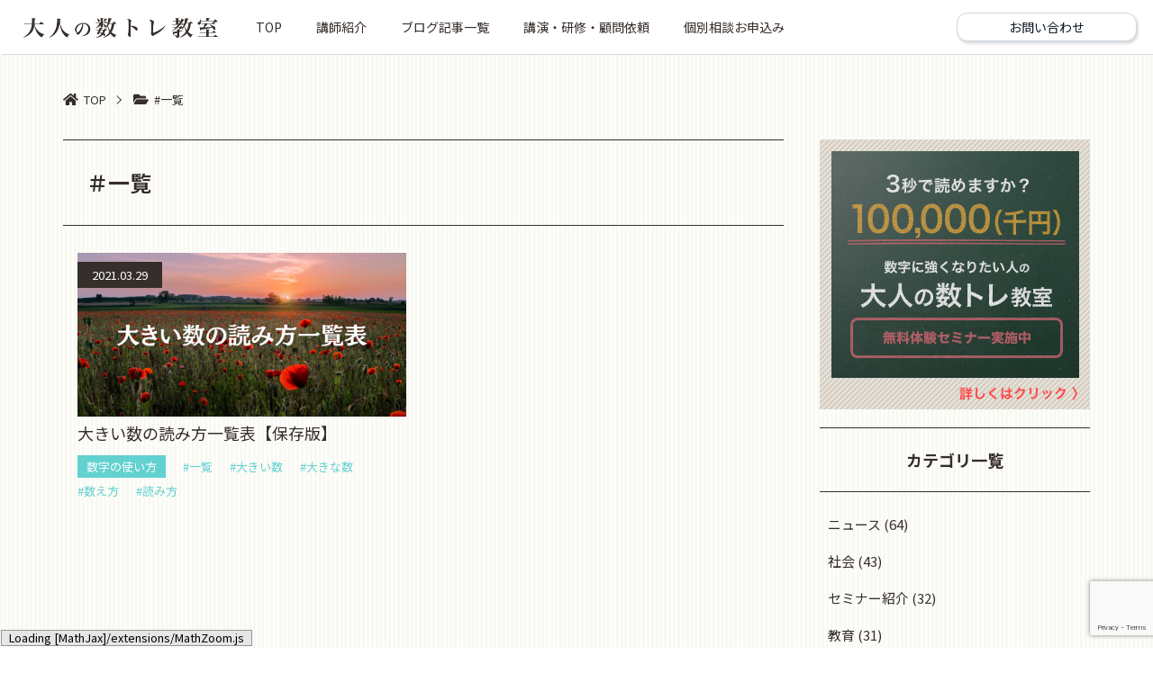

--- FILE ---
content_type: text/html; charset=UTF-8
request_url: https://numtr.jp/tag/%E4%B8%80%E8%A6%A7/
body_size: 17749
content:
<!DOCTYPE html>
<html lang="ja">

<head>
	<meta charset="UTF-8">
	<meta name="viewport" content="width=device-width, initial-scale=1.0">
	
	<!-- Google Tag Manager -->
<script>(function(w,d,s,l,i){w[l]=w[l]||[];w[l].push({'gtm.start':
new Date().getTime(),event:'gtm.js'});var f=d.getElementsByTagName(s)[0],
j=d.createElement(s),dl=l!='dataLayer'?'&l='+l:'';j.async=true;j.src=
'https://www.googletagmanager.com/gtm.js?id='+i+dl;f.parentNode.insertBefore(j,f);
})(window,document,'script','dataLayer','GTM-M9F6WRC');</script>
<!-- End Google Tag Manager -->
		<style>img:is([sizes="auto" i], [sizes^="auto," i]) { contain-intrinsic-size: 3000px 1500px }</style>
	
		<!-- All in One SEO 4.7.7.2 - aioseo.com -->
		<title>一覧 | 大人の数トレ教室</title>
	<meta name="robots" content="max-image-preview:large" />
	<link rel="canonical" href="https://numtr.jp/tag/%e4%b8%80%e8%a6%a7/" />
	<meta name="generator" content="All in One SEO (AIOSEO) 4.7.7.2" />
		<script type="application/ld+json" class="aioseo-schema">
			{"@context":"https:\/\/schema.org","@graph":[{"@type":"BreadcrumbList","@id":"https:\/\/numtr.jp\/tag\/%E4%B8%80%E8%A6%A7\/#breadcrumblist","itemListElement":[{"@type":"ListItem","@id":"https:\/\/numtr.jp\/#listItem","position":1,"name":"\u5bb6","item":"https:\/\/numtr.jp\/","nextItem":{"@type":"ListItem","@id":"https:\/\/numtr.jp\/tag\/%e4%b8%80%e8%a6%a7\/#listItem","name":"\u4e00\u89a7"}},{"@type":"ListItem","@id":"https:\/\/numtr.jp\/tag\/%e4%b8%80%e8%a6%a7\/#listItem","position":2,"name":"\u4e00\u89a7","previousItem":{"@type":"ListItem","@id":"https:\/\/numtr.jp\/#listItem","name":"\u5bb6"}}]},{"@type":"CollectionPage","@id":"https:\/\/numtr.jp\/tag\/%E4%B8%80%E8%A6%A7\/#collectionpage","url":"https:\/\/numtr.jp\/tag\/%E4%B8%80%E8%A6%A7\/","name":"\u4e00\u89a7 | \u5927\u4eba\u306e\u6570\u30c8\u30ec\u6559\u5ba4","inLanguage":"ja","isPartOf":{"@id":"https:\/\/numtr.jp\/#website"},"breadcrumb":{"@id":"https:\/\/numtr.jp\/tag\/%E4%B8%80%E8%A6%A7\/#breadcrumblist"}},{"@type":"Organization","@id":"https:\/\/numtr.jp\/#organization","name":"\u5927\u4eba\u306e\u6570\u30c8\u30ec\u6559\u5ba4","description":"Just another WordPress site","url":"https:\/\/numtr.jp\/"},{"@type":"WebSite","@id":"https:\/\/numtr.jp\/#website","url":"https:\/\/numtr.jp\/","name":"\u5927\u4eba\u306e\u6570\u30c8\u30ec\u6559\u5ba4","description":"Just another WordPress site","inLanguage":"ja","publisher":{"@id":"https:\/\/numtr.jp\/#organization"}}]}
		</script>
		<!-- All in One SEO -->

<link rel='dns-prefetch' href='//use.fontawesome.com' />
<link rel='dns-prefetch' href='//fonts.googleapis.com' />
<link rel="alternate" type="application/rss+xml" title="大人の数トレ教室 &raquo; フィード" href="https://numtr.jp/feed/" />
<link rel="alternate" type="application/rss+xml" title="大人の数トレ教室 &raquo; コメントフィード" href="https://numtr.jp/comments/feed/" />
<link rel="alternate" type="application/rss+xml" title="大人の数トレ教室 &raquo; 一覧 タグのフィード" href="https://numtr.jp/tag/%e4%b8%80%e8%a6%a7/feed/" />
<script type="text/javascript">
/* <![CDATA[ */
window._wpemojiSettings = {"baseUrl":"https:\/\/s.w.org\/images\/core\/emoji\/16.0.1\/72x72\/","ext":".png","svgUrl":"https:\/\/s.w.org\/images\/core\/emoji\/16.0.1\/svg\/","svgExt":".svg","source":{"concatemoji":"https:\/\/numtr.jp\/wp-includes\/js\/wp-emoji-release.min.js?ver=6.8.3"}};
/*! This file is auto-generated */
!function(s,n){var o,i,e;function c(e){try{var t={supportTests:e,timestamp:(new Date).valueOf()};sessionStorage.setItem(o,JSON.stringify(t))}catch(e){}}function p(e,t,n){e.clearRect(0,0,e.canvas.width,e.canvas.height),e.fillText(t,0,0);var t=new Uint32Array(e.getImageData(0,0,e.canvas.width,e.canvas.height).data),a=(e.clearRect(0,0,e.canvas.width,e.canvas.height),e.fillText(n,0,0),new Uint32Array(e.getImageData(0,0,e.canvas.width,e.canvas.height).data));return t.every(function(e,t){return e===a[t]})}function u(e,t){e.clearRect(0,0,e.canvas.width,e.canvas.height),e.fillText(t,0,0);for(var n=e.getImageData(16,16,1,1),a=0;a<n.data.length;a++)if(0!==n.data[a])return!1;return!0}function f(e,t,n,a){switch(t){case"flag":return n(e,"\ud83c\udff3\ufe0f\u200d\u26a7\ufe0f","\ud83c\udff3\ufe0f\u200b\u26a7\ufe0f")?!1:!n(e,"\ud83c\udde8\ud83c\uddf6","\ud83c\udde8\u200b\ud83c\uddf6")&&!n(e,"\ud83c\udff4\udb40\udc67\udb40\udc62\udb40\udc65\udb40\udc6e\udb40\udc67\udb40\udc7f","\ud83c\udff4\u200b\udb40\udc67\u200b\udb40\udc62\u200b\udb40\udc65\u200b\udb40\udc6e\u200b\udb40\udc67\u200b\udb40\udc7f");case"emoji":return!a(e,"\ud83e\udedf")}return!1}function g(e,t,n,a){var r="undefined"!=typeof WorkerGlobalScope&&self instanceof WorkerGlobalScope?new OffscreenCanvas(300,150):s.createElement("canvas"),o=r.getContext("2d",{willReadFrequently:!0}),i=(o.textBaseline="top",o.font="600 32px Arial",{});return e.forEach(function(e){i[e]=t(o,e,n,a)}),i}function t(e){var t=s.createElement("script");t.src=e,t.defer=!0,s.head.appendChild(t)}"undefined"!=typeof Promise&&(o="wpEmojiSettingsSupports",i=["flag","emoji"],n.supports={everything:!0,everythingExceptFlag:!0},e=new Promise(function(e){s.addEventListener("DOMContentLoaded",e,{once:!0})}),new Promise(function(t){var n=function(){try{var e=JSON.parse(sessionStorage.getItem(o));if("object"==typeof e&&"number"==typeof e.timestamp&&(new Date).valueOf()<e.timestamp+604800&&"object"==typeof e.supportTests)return e.supportTests}catch(e){}return null}();if(!n){if("undefined"!=typeof Worker&&"undefined"!=typeof OffscreenCanvas&&"undefined"!=typeof URL&&URL.createObjectURL&&"undefined"!=typeof Blob)try{var e="postMessage("+g.toString()+"("+[JSON.stringify(i),f.toString(),p.toString(),u.toString()].join(",")+"));",a=new Blob([e],{type:"text/javascript"}),r=new Worker(URL.createObjectURL(a),{name:"wpTestEmojiSupports"});return void(r.onmessage=function(e){c(n=e.data),r.terminate(),t(n)})}catch(e){}c(n=g(i,f,p,u))}t(n)}).then(function(e){for(var t in e)n.supports[t]=e[t],n.supports.everything=n.supports.everything&&n.supports[t],"flag"!==t&&(n.supports.everythingExceptFlag=n.supports.everythingExceptFlag&&n.supports[t]);n.supports.everythingExceptFlag=n.supports.everythingExceptFlag&&!n.supports.flag,n.DOMReady=!1,n.readyCallback=function(){n.DOMReady=!0}}).then(function(){return e}).then(function(){var e;n.supports.everything||(n.readyCallback(),(e=n.source||{}).concatemoji?t(e.concatemoji):e.wpemoji&&e.twemoji&&(t(e.twemoji),t(e.wpemoji)))}))}((window,document),window._wpemojiSettings);
/* ]]> */
</script>
<link rel='stylesheet' id='sbi_styles-css' href='https://numtr.jp/wp-content/plugins/instagram-feed/css/sbi-styles.min.css?ver=6.6.1' type='text/css' media='all' />
<style id='wp-emoji-styles-inline-css' type='text/css'>

	img.wp-smiley, img.emoji {
		display: inline !important;
		border: none !important;
		box-shadow: none !important;
		height: 1em !important;
		width: 1em !important;
		margin: 0 0.07em !important;
		vertical-align: -0.1em !important;
		background: none !important;
		padding: 0 !important;
	}
</style>
<link rel='stylesheet' id='wp-block-library-css' href='https://numtr.jp/wp-includes/css/dist/block-library/style.min.css?ver=6.8.3' type='text/css' media='all' />
<style id='classic-theme-styles-inline-css' type='text/css'>
/*! This file is auto-generated */
.wp-block-button__link{color:#fff;background-color:#32373c;border-radius:9999px;box-shadow:none;text-decoration:none;padding:calc(.667em + 2px) calc(1.333em + 2px);font-size:1.125em}.wp-block-file__button{background:#32373c;color:#fff;text-decoration:none}
</style>
<style id='global-styles-inline-css' type='text/css'>
:root{--wp--preset--aspect-ratio--square: 1;--wp--preset--aspect-ratio--4-3: 4/3;--wp--preset--aspect-ratio--3-4: 3/4;--wp--preset--aspect-ratio--3-2: 3/2;--wp--preset--aspect-ratio--2-3: 2/3;--wp--preset--aspect-ratio--16-9: 16/9;--wp--preset--aspect-ratio--9-16: 9/16;--wp--preset--color--black: #000000;--wp--preset--color--cyan-bluish-gray: #abb8c3;--wp--preset--color--white: #ffffff;--wp--preset--color--pale-pink: #f78da7;--wp--preset--color--vivid-red: #cf2e2e;--wp--preset--color--luminous-vivid-orange: #ff6900;--wp--preset--color--luminous-vivid-amber: #fcb900;--wp--preset--color--light-green-cyan: #7bdcb5;--wp--preset--color--vivid-green-cyan: #00d084;--wp--preset--color--pale-cyan-blue: #8ed1fc;--wp--preset--color--vivid-cyan-blue: #0693e3;--wp--preset--color--vivid-purple: #9b51e0;--wp--preset--gradient--vivid-cyan-blue-to-vivid-purple: linear-gradient(135deg,rgba(6,147,227,1) 0%,rgb(155,81,224) 100%);--wp--preset--gradient--light-green-cyan-to-vivid-green-cyan: linear-gradient(135deg,rgb(122,220,180) 0%,rgb(0,208,130) 100%);--wp--preset--gradient--luminous-vivid-amber-to-luminous-vivid-orange: linear-gradient(135deg,rgba(252,185,0,1) 0%,rgba(255,105,0,1) 100%);--wp--preset--gradient--luminous-vivid-orange-to-vivid-red: linear-gradient(135deg,rgba(255,105,0,1) 0%,rgb(207,46,46) 100%);--wp--preset--gradient--very-light-gray-to-cyan-bluish-gray: linear-gradient(135deg,rgb(238,238,238) 0%,rgb(169,184,195) 100%);--wp--preset--gradient--cool-to-warm-spectrum: linear-gradient(135deg,rgb(74,234,220) 0%,rgb(151,120,209) 20%,rgb(207,42,186) 40%,rgb(238,44,130) 60%,rgb(251,105,98) 80%,rgb(254,248,76) 100%);--wp--preset--gradient--blush-light-purple: linear-gradient(135deg,rgb(255,206,236) 0%,rgb(152,150,240) 100%);--wp--preset--gradient--blush-bordeaux: linear-gradient(135deg,rgb(254,205,165) 0%,rgb(254,45,45) 50%,rgb(107,0,62) 100%);--wp--preset--gradient--luminous-dusk: linear-gradient(135deg,rgb(255,203,112) 0%,rgb(199,81,192) 50%,rgb(65,88,208) 100%);--wp--preset--gradient--pale-ocean: linear-gradient(135deg,rgb(255,245,203) 0%,rgb(182,227,212) 50%,rgb(51,167,181) 100%);--wp--preset--gradient--electric-grass: linear-gradient(135deg,rgb(202,248,128) 0%,rgb(113,206,126) 100%);--wp--preset--gradient--midnight: linear-gradient(135deg,rgb(2,3,129) 0%,rgb(40,116,252) 100%);--wp--preset--font-size--small: 13px;--wp--preset--font-size--medium: 20px;--wp--preset--font-size--large: 36px;--wp--preset--font-size--x-large: 42px;--wp--preset--spacing--20: 0.44rem;--wp--preset--spacing--30: 0.67rem;--wp--preset--spacing--40: 1rem;--wp--preset--spacing--50: 1.5rem;--wp--preset--spacing--60: 2.25rem;--wp--preset--spacing--70: 3.38rem;--wp--preset--spacing--80: 5.06rem;--wp--preset--shadow--natural: 6px 6px 9px rgba(0, 0, 0, 0.2);--wp--preset--shadow--deep: 12px 12px 50px rgba(0, 0, 0, 0.4);--wp--preset--shadow--sharp: 6px 6px 0px rgba(0, 0, 0, 0.2);--wp--preset--shadow--outlined: 6px 6px 0px -3px rgba(255, 255, 255, 1), 6px 6px rgba(0, 0, 0, 1);--wp--preset--shadow--crisp: 6px 6px 0px rgba(0, 0, 0, 1);}:where(.is-layout-flex){gap: 0.5em;}:where(.is-layout-grid){gap: 0.5em;}body .is-layout-flex{display: flex;}.is-layout-flex{flex-wrap: wrap;align-items: center;}.is-layout-flex > :is(*, div){margin: 0;}body .is-layout-grid{display: grid;}.is-layout-grid > :is(*, div){margin: 0;}:where(.wp-block-columns.is-layout-flex){gap: 2em;}:where(.wp-block-columns.is-layout-grid){gap: 2em;}:where(.wp-block-post-template.is-layout-flex){gap: 1.25em;}:where(.wp-block-post-template.is-layout-grid){gap: 1.25em;}.has-black-color{color: var(--wp--preset--color--black) !important;}.has-cyan-bluish-gray-color{color: var(--wp--preset--color--cyan-bluish-gray) !important;}.has-white-color{color: var(--wp--preset--color--white) !important;}.has-pale-pink-color{color: var(--wp--preset--color--pale-pink) !important;}.has-vivid-red-color{color: var(--wp--preset--color--vivid-red) !important;}.has-luminous-vivid-orange-color{color: var(--wp--preset--color--luminous-vivid-orange) !important;}.has-luminous-vivid-amber-color{color: var(--wp--preset--color--luminous-vivid-amber) !important;}.has-light-green-cyan-color{color: var(--wp--preset--color--light-green-cyan) !important;}.has-vivid-green-cyan-color{color: var(--wp--preset--color--vivid-green-cyan) !important;}.has-pale-cyan-blue-color{color: var(--wp--preset--color--pale-cyan-blue) !important;}.has-vivid-cyan-blue-color{color: var(--wp--preset--color--vivid-cyan-blue) !important;}.has-vivid-purple-color{color: var(--wp--preset--color--vivid-purple) !important;}.has-black-background-color{background-color: var(--wp--preset--color--black) !important;}.has-cyan-bluish-gray-background-color{background-color: var(--wp--preset--color--cyan-bluish-gray) !important;}.has-white-background-color{background-color: var(--wp--preset--color--white) !important;}.has-pale-pink-background-color{background-color: var(--wp--preset--color--pale-pink) !important;}.has-vivid-red-background-color{background-color: var(--wp--preset--color--vivid-red) !important;}.has-luminous-vivid-orange-background-color{background-color: var(--wp--preset--color--luminous-vivid-orange) !important;}.has-luminous-vivid-amber-background-color{background-color: var(--wp--preset--color--luminous-vivid-amber) !important;}.has-light-green-cyan-background-color{background-color: var(--wp--preset--color--light-green-cyan) !important;}.has-vivid-green-cyan-background-color{background-color: var(--wp--preset--color--vivid-green-cyan) !important;}.has-pale-cyan-blue-background-color{background-color: var(--wp--preset--color--pale-cyan-blue) !important;}.has-vivid-cyan-blue-background-color{background-color: var(--wp--preset--color--vivid-cyan-blue) !important;}.has-vivid-purple-background-color{background-color: var(--wp--preset--color--vivid-purple) !important;}.has-black-border-color{border-color: var(--wp--preset--color--black) !important;}.has-cyan-bluish-gray-border-color{border-color: var(--wp--preset--color--cyan-bluish-gray) !important;}.has-white-border-color{border-color: var(--wp--preset--color--white) !important;}.has-pale-pink-border-color{border-color: var(--wp--preset--color--pale-pink) !important;}.has-vivid-red-border-color{border-color: var(--wp--preset--color--vivid-red) !important;}.has-luminous-vivid-orange-border-color{border-color: var(--wp--preset--color--luminous-vivid-orange) !important;}.has-luminous-vivid-amber-border-color{border-color: var(--wp--preset--color--luminous-vivid-amber) !important;}.has-light-green-cyan-border-color{border-color: var(--wp--preset--color--light-green-cyan) !important;}.has-vivid-green-cyan-border-color{border-color: var(--wp--preset--color--vivid-green-cyan) !important;}.has-pale-cyan-blue-border-color{border-color: var(--wp--preset--color--pale-cyan-blue) !important;}.has-vivid-cyan-blue-border-color{border-color: var(--wp--preset--color--vivid-cyan-blue) !important;}.has-vivid-purple-border-color{border-color: var(--wp--preset--color--vivid-purple) !important;}.has-vivid-cyan-blue-to-vivid-purple-gradient-background{background: var(--wp--preset--gradient--vivid-cyan-blue-to-vivid-purple) !important;}.has-light-green-cyan-to-vivid-green-cyan-gradient-background{background: var(--wp--preset--gradient--light-green-cyan-to-vivid-green-cyan) !important;}.has-luminous-vivid-amber-to-luminous-vivid-orange-gradient-background{background: var(--wp--preset--gradient--luminous-vivid-amber-to-luminous-vivid-orange) !important;}.has-luminous-vivid-orange-to-vivid-red-gradient-background{background: var(--wp--preset--gradient--luminous-vivid-orange-to-vivid-red) !important;}.has-very-light-gray-to-cyan-bluish-gray-gradient-background{background: var(--wp--preset--gradient--very-light-gray-to-cyan-bluish-gray) !important;}.has-cool-to-warm-spectrum-gradient-background{background: var(--wp--preset--gradient--cool-to-warm-spectrum) !important;}.has-blush-light-purple-gradient-background{background: var(--wp--preset--gradient--blush-light-purple) !important;}.has-blush-bordeaux-gradient-background{background: var(--wp--preset--gradient--blush-bordeaux) !important;}.has-luminous-dusk-gradient-background{background: var(--wp--preset--gradient--luminous-dusk) !important;}.has-pale-ocean-gradient-background{background: var(--wp--preset--gradient--pale-ocean) !important;}.has-electric-grass-gradient-background{background: var(--wp--preset--gradient--electric-grass) !important;}.has-midnight-gradient-background{background: var(--wp--preset--gradient--midnight) !important;}.has-small-font-size{font-size: var(--wp--preset--font-size--small) !important;}.has-medium-font-size{font-size: var(--wp--preset--font-size--medium) !important;}.has-large-font-size{font-size: var(--wp--preset--font-size--large) !important;}.has-x-large-font-size{font-size: var(--wp--preset--font-size--x-large) !important;}
:where(.wp-block-post-template.is-layout-flex){gap: 1.25em;}:where(.wp-block-post-template.is-layout-grid){gap: 1.25em;}
:where(.wp-block-columns.is-layout-flex){gap: 2em;}:where(.wp-block-columns.is-layout-grid){gap: 2em;}
:root :where(.wp-block-pullquote){font-size: 1.5em;line-height: 1.6;}
</style>
<link rel='stylesheet' id='contact-form-7-css' href='https://numtr.jp/wp-content/plugins/contact-form-7/includes/css/styles.css?ver=6.0.2' type='text/css' media='all' />
<link rel='stylesheet' id='fontawesome-css' href='https://use.fontawesome.com/releases/v5.13.0/css/all.css?ver=5.13.0' type='text/css' media='all' />
<link rel='stylesheet' id='font-css' href='https://fonts.googleapis.com/css2?family=Noto+Sans+JP%3Awght%40400%3B500%3B700&#038;display=swap&#038;ver=5.13.0' type='text/css' media='all' />
<link rel='stylesheet' id='reset-css' href='https://numtr.jp/wp-content/themes/numtrg/css/reset.min.css?ver=1.0.0' type='text/css' media='all' />
<link rel='stylesheet' id='swiper-css-css' href='https://numtr.jp/wp-content/themes/numtrg/css/vendor/swiper.min.css?ver=1.0.0' type='text/css' media='all' />
<link rel='stylesheet' id='style-css' href='https://numtr.jp/wp-content/themes/numtrg/css/styles.min.css?202104202&#038;ver=1.0.2' type='text/css' media='all' />
<script type="text/javascript" src="https://numtr.jp/wp-includes/js/jquery/jquery.min.js?ver=3.7.1" id="jquery-core-js"></script>
<script type="text/javascript" src="https://numtr.jp/wp-includes/js/jquery/jquery-migrate.min.js?ver=3.4.1" id="jquery-migrate-js"></script>
<link rel="https://api.w.org/" href="https://numtr.jp/wp-json/" /><link rel="alternate" title="JSON" type="application/json" href="https://numtr.jp/wp-json/wp/v2/tags/519" /><link rel="EditURI" type="application/rsd+xml" title="RSD" href="https://numtr.jp/xmlrpc.php?rsd" />
<meta name="generator" content="WordPress 6.8.3" />
  <style>
  .wrap{max-width:880px;margin:0 auto}
  .card{background:#ffffff;border:1px solid #e2e8f0;border-radius:16px;padding:16px;box-shadow:0 1px 2px rgba(0,0,0,.04)}
  .h1{font-weight:700;font-size:22px;display:flex;gap:8px;align-items:center}
  .row{display:grid;gap:12px}
  .row.cols-2{grid-template-columns:1fr 1fr}
  .row.cols-3{grid-template-columns:1fr 1fr 1fr}
  .row.cols-5{grid-template-columns:repeat(5,minmax(0,1fr))}
  .btn{appearance:none;border:1px solid #cbd5e1;background:#ffffff;color:#111827;border-radius:12px;padding:8px 10px;font-size:14px;cursor:pointer}
  .btn:hover{background:#f8fafc}
  .btn.active{background:#2563eb;border-color:#2563eb;color:#ffffff}
  .badge{font-size:12px;color:#64748b}
  .metric{background:#f1f5f9;border:1px solid #e2e8f0;border-radius:12px;padding:10px}
  .metric .v{font-weight:800;font-size:20px}
  table{width:100%;border-collapse:collapse;font-size:14px}
  th,td{padding:8px;border-top:1px solid #e5e7eb;text-align:left}
  .muted{color:#64748b;font-size:12px}
  .switch{display:flex;align-items:center;justify-content:space-between;border:1px solid #cbd5e1;border-radius:12px;padding:8px 10px}
  .sw{display:inline-block;width:34px;height:18px;border-radius:9999px;background:#e5e7eb;position:relative}
  .sw::after{content:"";position:absolute;top:2px;left:2px;width:14px;height:14px;background:#ffffff;border-radius:9999px;transition:all .15s}
  .sw.on{background:#2563eb}
  .sw.on::after{left:18px}
  .note{background:#fffbeb;color:#92400e;border:1px solid #fde68a;border-radius:12px;padding:12px}
  </style>
<link rel="icon" href="https://numtr.jp/wp-content/uploads/2022/03/cropped-数トレロゴ6-32x32.png" sizes="32x32" />
<link rel="icon" href="https://numtr.jp/wp-content/uploads/2022/03/cropped-数トレロゴ6-192x192.png" sizes="192x192" />
<link rel="apple-touch-icon" href="https://numtr.jp/wp-content/uploads/2022/03/cropped-数トレロゴ6-180x180.png" />
<meta name="msapplication-TileImage" content="https://numtr.jp/wp-content/uploads/2022/03/cropped-数トレロゴ6-270x270.png" />
		<style type="text/css" id="wp-custom-css">
			.line-promotion {
  background-color: #00c300; /* LINEのブランドカラー、必要に応じて調整 */
  color: white;
  padding: 20px;
  text-align: center;
}

.line-promotion-ttl {
  margin-bottom: 15px;
  font-size: 24px;
}

.line-promotion-txt {
  margin-bottom: 20px;
}

.line-promotion-action {
  margin-bottom: 20px;
}

.line-promotion-btn {
  background-color: #005c4b; /* 濃い緑色 */
  color: white; /* 文字色を白に */
  padding: 10px 20px; /* パディングを適用してボタンのサイズを調整 */
  border-radius: 40px; /* ボタンの角を丸く */
  text-decoration: none; /* テキストの下線を削除 */
  font-weight: bold; /* 文字を太字に */
  box-shadow: 0 4px 8px rgba(0, 0, 0, 0.2); /* 下側に影を追加して立体感を出す */
  transition: 0.3s; /* ホバー時の変化を滑らかに */
}

.line-promotion-btn:hover {
  background-color: #004d40; /* ホバー時に少し暗い緑色に変化 */
  box-shadow: 0 6px 12px rgba(0, 0, 0, 0.3); /* ホバー時に影を大きくして立体感を強調 */
}

.line-promotion-img img {
  display: block;
  margin: 0 auto; /* 中央揃え */
  max-width: 100%; /* 画像がコンテナを超えないようにする */
  height: auto; /* アスペクト比を保持 */
}

/* デスクトップ用のスタイル */
.line-promotion-ttl {
  font-size: 32px; /* 大きめのサイズ */
  font-weight: bold;
}

.line-promotion-btn {
  /* ボタンのスタイル設定 */
}

/* スマートフォン用のスタイル */
@media (max-width: 768px) {
  .line-promotion-ttl {
    font-size: 18px; /* スマホ表示ではもう少し小さく */
  }
  .line-promotion-btn {
    padding: 8px 16px; /* スマホ表示ではボタンのパディングを調整 */
  }
}

.wrap{max-width:880px;margin:0 auto}
.card{background:#fff;border:1px solid #e2e8f0;border-radius:16px;padding:16px;box-shadow:0 1px 2px rgba(0,0,0,.04)}
.h1{font-weight:700;font-size:22px;display:flex;gap:8px;align-items:center}
.row{display:grid;gap:12px}
.row.cols-2{grid-template-columns:1fr 1fr}
.row.cols-3{grid-template-columns:1fr 1fr 1fr}
.row.cols-5{grid-template-columns:repeat(5,minmax(0,1fr))}
.btn{appearance:none;border:1px solid #cbd5e1;background:#fff;color:#111827;border-radius:12px;padding:8px 10px;font-size:14px;cursor:pointer}
.btn:hover{background:#f8fafc}
.btn.active{background:#2563eb;border-color:#2563eb;color:#fff}
.badge{font-size:12px;color:#64748b}
.metric{background:#f1f5f9;border:1px solid #e2e8f0;border-radius:12px;padding:10px}
.metric .v{font-weight:800;font-size:20px}
table{width:100%;border-collapse:collapse;font-size:14px}
th,td{padding:8px;border-top:1px solid #e5e7eb;text-align:left}
.muted{color:#64748b;font-size:12px}
.switch{display:flex;align-items:center;justify-content:space-between;border:1px solid #cbd5e1;border-radius:12px;padding:8px 10px}
.sw{display:inline-block;width:34px;height:18px;border-radius:9999px;background:#e5e7eb;position:relative}
.sw::after{content:"";position:absolute;top:2px;left:2px;width:14px;height:14px;background:#fff;border-radius:9999px;transition:all .15s}
.sw.on{background:#2563eb}.sw.on::after{left:18px}
.note{background:#fffbeb;color:#92400e;border:1px solid #fde68a;border-radius:12px;padding:12px}

		</style>
		</head>

<body>
	<!-- Google Tag Manager (noscript) -->
<noscript><iframe src="https://www.googletagmanager.com/ns.html?id=GTM-M9F6WRC"
height="0" width="0" style="display:none;visibility:hidden"></iframe></noscript>
<!-- End Google Tag Manager (noscript) -->

	<!-- header  -->
	<div class="header">
		<div class="header-left">
			<!--									<div class="logo"><a href="https://numtr.jp"><img src="/wp-content/uploads/2022/03/数トレロゴ4_2.png" alt="大人の数トレ教室"></a></div> -->
<div class="logo"><a href="https://numtr.jp"><img src="https://numtr.jp/wp-content/themes/numtrg/img/logo.png" alt="大人の数トレ教室"></a></div>
						<nav class="header-nav">
				<div class="menu-global-container"><ul id="menu-global" class="menu"><li id="menu-item-294" class="menu-item menu-item-type-post_type menu-item-object-page menu-item-home menu-item-294"><a href="https://numtr.jp/">TOP</a></li>
<li id="menu-item-1831" class="menu-item menu-item-type-post_type menu-item-object-page menu-item-1831"><a href="https://numtr.jp/profile/">講師紹介</a></li>
<li id="menu-item-53" class="menu-item menu-item-type-post_type menu-item-object-page menu-item-53"><a href="https://numtr.jp/blog/">ブログ記事一覧</a></li>
<li id="menu-item-1812" class="menu-item menu-item-type-post_type menu-item-object-page menu-item-1812"><a href="https://numtr.jp/media/">講演・研修・顧問依頼</a></li>
<li id="menu-item-54" class="menu-item menu-item-type-post_type menu-item-object-page menu-item-54"><a href="https://numtr.jp/contact/">個別相談お申込み</a></li>
</ul></div>			</nav>
		</div>
		<div class="header-right">
			<a href="https://numtr.jp/contact" class="btn btn--lg btn--secondary"><span>お問い合わせ</span></a>
			<a href="https://numtr.jp/contact" class="header-contact"></a>
			<!-- js-toggle  -->
			<div id="js-toggle">
				<span></span>
				<span></span>
				<span></span>
			</div><!-- /js-toggle  -->
		</div>

		<!-- drawer  -->
		<div class="drawer" id="js-drawer">
				<div class="inner">
					<nav class="drawer-nav">
						<div class="menu-global-container"><ul id="menu-global-1" class="menu"><li class="menu-item menu-item-type-post_type menu-item-object-page menu-item-home menu-item-294"><a href="https://numtr.jp/">TOP</a></li>
<li class="menu-item menu-item-type-post_type menu-item-object-page menu-item-1831"><a href="https://numtr.jp/profile/">講師紹介</a></li>
<li class="menu-item menu-item-type-post_type menu-item-object-page menu-item-53"><a href="https://numtr.jp/blog/">ブログ記事一覧</a></li>
<li class="menu-item menu-item-type-post_type menu-item-object-page menu-item-1812"><a href="https://numtr.jp/media/">講演・研修・顧問依頼</a></li>
<li class="menu-item menu-item-type-post_type menu-item-object-page menu-item-54"><a href="https://numtr.jp/contact/">個別相談お申込み</a></li>
</ul></div>					</nav>
				</div>
		</div><!-- drawer  -->

	</div>
	<div class="wrapper">
		<!-- /header  -->
	<main id="main">
		<div class="inner">

							<!-- breadcrumb -->
									<div class="breadcrumb">
						<!-- Breadcrumb NavXT 7.4.1 -->
<span property="itemListElement" typeof="ListItem"><a property="item" typeof="WebPage" title="Go to 大人の数トレ教室." href="https://numtr.jp" class="home" ><span property="name">TOP</span></a><meta property="position" content="1"></span><i class="breadcrumb-arrow"></i><span class="archive taxonomy post_tag current-item">#一覧</span>					</div>
				<!-- /breadcrumb -->
			<div class="content" id="content">
				<!-- primary  -->
				<div class="primary" id="primary">
					<!-- pagetitle  -->
					<h1 class="pageHead">＃一覧</h1>
					<!-- /pagetitle  -->
								<!-- entries  -->
					<ul class="entries">
																		<!-- entry  -->
							<li class="entry">
							  <a href="https://numtr.jp/bignumber-2/" class="entry-link">
							    <div class="entry-img">
							      <img width="1024" height="576" src="https://numtr.jp/wp-content/uploads/2021/03/大きい数の読み方一覧表【保存版】-1024x576.png" class="attachment-large size-large wp-post-image" alt="" decoding="async" fetchpriority="high" srcset="https://numtr.jp/wp-content/uploads/2021/03/大きい数の読み方一覧表【保存版】-1024x576.png 1024w, https://numtr.jp/wp-content/uploads/2021/03/大きい数の読み方一覧表【保存版】-300x169.png 300w, https://numtr.jp/wp-content/uploads/2021/03/大きい数の読み方一覧表【保存版】-768x432.png 768w, https://numtr.jp/wp-content/uploads/2021/03/大きい数の読み方一覧表【保存版】.png 1280w" sizes="(max-width: 1024px) 100vw, 1024px" />							    </div>
							    <h2 class="entry-ttl">大きい数の読み方一覧表【保存版】</h2>
							  </a>
							  <time class="entry-time" datetime="2021-03-29T11:58:00+09:00">2021.03.29</time>
							  <div class="entry-meta">
							    <!-- <a href="#" class="entry-cat">カテゴリ名</a> -->
							    <a class="entry-cat" href="https://numtr.jp/category/%e6%95%b0%e5%ad%97%e3%81%ae%e4%bd%bf%e3%81%84%e6%96%b9/">数字の使い方</a>							     <a class="entry-tag" href="https://numtr.jp/tag/%e4%b8%80%e8%a6%a7/">#一覧</a> <a class="entry-tag" href="https://numtr.jp/tag/%e5%a4%a7%e3%81%8d%e3%81%84%e6%95%b0/">#大きい数</a> <a class="entry-tag" href="https://numtr.jp/tag/%e5%a4%a7%e3%81%8d%e3%81%aa%e6%95%b0/">#大きな数</a> <a class="entry-tag" href="https://numtr.jp/tag/%e6%95%b0%e3%81%88%e6%96%b9/">#数え方</a> <a class="entry-tag" href="https://numtr.jp/tag/%e8%aa%ad%e3%81%bf%e6%96%b9/">#読み方</a>							  </div>
							</li><!-- /entry  -->											</ul>
					<!-- /entries  -->

					
										
      <!-- page-blogのみ独自のページネイションを埋め込み -->

				</div><!-- /primary  -->
								<!-- secondary  -->
<aside id="secondary">
<div id="media_image-2" class="widget widget_media_image"><a href="https://numtr.jp/"><img width="600" height="600" src="https://numtr.jp/wp-content/uploads/2020/05/side_bunner.jpg" class="image wp-image-261  attachment-full size-full" alt="" style="max-width: 100%; height: auto;" decoding="async" loading="lazy" srcset="https://numtr.jp/wp-content/uploads/2020/05/side_bunner.jpg 600w, https://numtr.jp/wp-content/uploads/2020/05/side_bunner-300x300.jpg 300w, https://numtr.jp/wp-content/uploads/2020/05/side_bunner-150x150.jpg 150w" sizes="auto, (max-width: 600px) 100vw, 600px" /></a></div><div id="categories-3" class="widget widget_categories"><h2 class="widget-ttl">カテゴリ一覧</h2>
			<ul>
					<li class="cat-item cat-item-538"><a href="https://numtr.jp/category/%e3%83%8b%e3%83%a5%e3%83%bc%e3%82%b9/">ニュース</a> (64)
</li>
	<li class="cat-item cat-item-58"><a href="https://numtr.jp/category/%e7%a4%be%e4%bc%9a/">社会</a> (43)
</li>
	<li class="cat-item cat-item-64"><a href="https://numtr.jp/category/%e3%82%bb%e3%83%9f%e3%83%8a%e3%83%bc%e7%b4%b9%e4%bb%8b/">セミナー紹介</a> (32)
</li>
	<li class="cat-item cat-item-83"><a href="https://numtr.jp/category/%e6%95%99%e8%82%b2/">教育</a> (31)
</li>
	<li class="cat-item cat-item-38"><a href="https://numtr.jp/category/%e6%95%b0%e5%ad%97%e3%81%ab%e5%bc%b7%e3%81%8f%e3%81%aa%e3%82%8b%e3%81%9f%e3%82%81%e3%81%ab/">数字に強くなるために</a> (26)
</li>
	<li class="cat-item cat-item-99"><a href="https://numtr.jp/category/%e7%8b%ac%e3%82%8a%e8%a8%80/">独り言</a> (23)
</li>
	<li class="cat-item cat-item-193"><a href="https://numtr.jp/category/%e6%95%b0%e5%ad%a6/">数学</a> (16)
</li>
	<li class="cat-item cat-item-174"><a href="https://numtr.jp/category/%e7%b5%8c%e5%96%b6/">経営</a> (14)
</li>
	<li class="cat-item cat-item-144"><a href="https://numtr.jp/category/%e7%ae%97%e6%95%b0/">算数</a> (14)
</li>
	<li class="cat-item cat-item-118"><a href="https://numtr.jp/category/%e3%82%a4%e3%83%b3%e3%82%bf%e3%83%93%e3%83%a5%e3%83%bc/">インタビュー</a> (11)
</li>
	<li class="cat-item cat-item-285"><a href="https://numtr.jp/category/%e8%a8%88%e7%ae%97/">計算</a> (10)
</li>
	<li class="cat-item cat-item-73"><a href="https://numtr.jp/category/%e6%95%b0%e5%ad%97%e3%81%ae%e4%bd%bf%e3%81%84%e6%96%b9/">数字の使い方</a> (10)
</li>
	<li class="cat-item cat-item-21"><a href="https://numtr.jp/category/introduction/">はじめに</a> (9)
</li>
	<li class="cat-item cat-item-104"><a href="https://numtr.jp/category/%e4%ba%ba%e7%89%a9%e3%83%bb%e4%bc%9a%e7%a4%be%e5%88%86%e6%9e%90/">人物・会社分析</a> (8)
</li>
	<li class="cat-item cat-item-594"><a href="https://numtr.jp/category/%e7%b5%8c%e6%b8%88/">経済</a> (7)
</li>
	<li class="cat-item cat-item-520"><a href="https://numtr.jp/category/%e3%83%a1%e3%83%87%e3%82%a3%e3%82%a2%e6%8e%b2%e8%bc%89/">メディア掲載</a> (6)
</li>
	<li class="cat-item cat-item-232"><a href="https://numtr.jp/category/%e4%bb%95%e4%ba%8b%e8%a1%93/">仕事術</a> (5)
</li>
	<li class="cat-item cat-item-70"><a href="https://numtr.jp/category/%e7%ae%97%e6%95%b0%e9%9a%9c%e5%ae%b3/">算数障害</a> (5)
</li>
	<li class="cat-item cat-item-656"><a href="https://numtr.jp/category/%e3%83%ad%e3%82%b8%e3%82%ab%e3%83%ab%e3%82%b7%e3%83%b3%e3%82%ad%e3%83%b3%e3%82%b0/">ロジカルシンキング</a> (5)
</li>
	<li class="cat-item cat-item-1"><a href="https://numtr.jp/category/%e6%9c%aa%e5%88%86%e9%a1%9e/">未分類</a> (4)
</li>
	<li class="cat-item cat-item-98"><a href="https://numtr.jp/category/%e7%b5%b1%e8%a8%88%e5%ad%a6/">統計学</a> (4)
</li>
	<li class="cat-item cat-item-30"><a href="https://numtr.jp/category/%e3%82%b3%e3%83%a9%e3%83%a0/">コラム</a> (4)
</li>
	<li class="cat-item cat-item-577"><a href="https://numtr.jp/category/%e8%a8%88%e7%ae%97%e3%81%97%e3%81%a6%e3%81%bf%e3%81%9f/">計算してみた</a> (4)
</li>
	<li class="cat-item cat-item-167"><a href="https://numtr.jp/category/%e8%b5%b7%e6%a5%ad/">起業</a> (2)
</li>
	<li class="cat-item cat-item-78"><a href="https://numtr.jp/category/%e5%90%8d%e8%a8%80/">名言</a> (1)
</li>
			</ul>

			</div><div id="tag_cloud-2" class="widget widget_tag_cloud"><h2 class="widget-ttl">タグ一覧</h2><div class="tagcloud"><a href="https://numtr.jp/tag/1%e6%9d%af%e7%9b%ae%e3%81%ae%e3%83%93%e3%83%bc%e3%83%ab%e3%81%8c%e7%be%8e%e5%91%b3%e3%81%97%e3%81%84%e7%90%86%e7%94%b1%e3%82%92%e6%95%b0%e5%ad%a6%e7%9a%84%e3%81%ab%e8%a8%bc%e6%98%8e%e3%81%97%e3%81%a6/" class="tag-cloud-link tag-link-695 tag-link-position-1" style="font-size: 10.11320754717pt;" aria-label="1杯目のビールが美味しい理由を数学的に証明してみました (5個の項目)">1杯目のビールが美味しい理由を数学的に証明してみました<span class="tag-link-count"> (5)</span></a>
<a href="https://numtr.jp/tag/covid19/" class="tag-cloud-link tag-link-160 tag-link-position-2" style="font-size: 11.962264150943pt;" aria-label="COVID19 (6個の項目)">COVID19<span class="tag-link-count"> (6)</span></a>
<a href="https://numtr.jp/tag/youtube/" class="tag-cloud-link tag-link-450 tag-link-position-3" style="font-size: 15.924528301887pt;" aria-label="youtube (9個の項目)">youtube<span class="tag-link-count"> (9)</span></a>
<a href="https://numtr.jp/tag/youtube%e5%8b%95%e7%94%bb/" class="tag-cloud-link tag-link-226 tag-link-position-4" style="font-size: 11.962264150943pt;" aria-label="youtube動画 (6個の項目)">youtube動画<span class="tag-link-count"> (6)</span></a>
<a href="https://numtr.jp/tag/%e3%81%8a%e5%ae%a2%e6%a7%98%e3%81%ae%e5%a3%b0/" class="tag-cloud-link tag-link-125 tag-link-position-5" style="font-size: 18.037735849057pt;" aria-label="お客様の声 (11個の項目)">お客様の声<span class="tag-link-count"> (11)</span></a>
<a href="https://numtr.jp/tag/%e3%82%a4%e3%83%99%e3%83%b3%e3%83%88/" class="tag-cloud-link tag-link-211 tag-link-position-6" style="font-size: 21.207547169811pt;" aria-label="イベント (15個の項目)">イベント<span class="tag-link-count"> (15)</span></a>
<a href="https://numtr.jp/tag/%e3%82%a4%e3%83%b3%e3%82%bf%e3%83%93%e3%83%a5%e3%83%bc/" class="tag-cloud-link tag-link-119 tag-link-position-7" style="font-size: 13.283018867925pt;" aria-label="インタビュー (7個の項目)">インタビュー<span class="tag-link-count"> (7)</span></a>
<a href="https://numtr.jp/tag/%e3%82%af%e3%83%aa%e3%83%86%e3%82%a3%e3%82%ab%e3%83%ab%e3%82%b7%e3%83%b3%e3%82%ad%e3%83%b3%e3%82%b0/" class="tag-cloud-link tag-link-658 tag-link-position-8" style="font-size: 11.962264150943pt;" aria-label="クリティカルシンキング (6個の項目)">クリティカルシンキング<span class="tag-link-count"> (6)</span></a>
<a href="https://numtr.jp/tag/%e3%82%b3%e3%83%ad%e3%83%8a%e3%82%a6%e3%82%a4%e3%83%ab%e3%82%b9/" class="tag-cloud-link tag-link-113 tag-link-position-9" style="font-size: 18.037735849057pt;" aria-label="コロナウイルス (11個の項目)">コロナウイルス<span class="tag-link-count"> (11)</span></a>
<a href="https://numtr.jp/tag/%e3%82%bb%e3%83%9f%e3%83%8a%e3%83%bc%e7%b4%b9%e4%bb%8b/" class="tag-cloud-link tag-link-67 tag-link-position-10" style="font-size: 10.11320754717pt;" aria-label="セミナー紹介 (5個の項目)">セミナー紹介<span class="tag-link-count"> (5)</span></a>
<a href="https://numtr.jp/tag/%e3%83%80%e3%82%a4%e3%83%a4%e3%83%a2%e3%83%b3%e3%83%89%e3%82%aa%e3%83%b3%e3%83%a9%e3%82%a4%e3%83%b3/" class="tag-cloud-link tag-link-725 tag-link-position-11" style="font-size: 15.924528301887pt;" aria-label="ダイヤモンドオンライン (9個の項目)">ダイヤモンドオンライン<span class="tag-link-count"> (9)</span></a>
<a href="https://numtr.jp/tag/%e3%83%80%e3%82%a4%e3%83%a4%e3%83%a2%e3%83%b3%e3%83%89%e7%a4%be/" class="tag-cloud-link tag-link-726 tag-link-position-12" style="font-size: 15.924528301887pt;" aria-label="ダイヤモンド社 (9個の項目)">ダイヤモンド社<span class="tag-link-count"> (9)</span></a>
<a href="https://numtr.jp/tag/%e3%83%99%e3%83%ac%e5%87%ba%e7%89%88/" class="tag-cloud-link tag-link-668 tag-link-position-13" style="font-size: 10.11320754717pt;" aria-label="ベレ出版 (5個の項目)">ベレ出版<span class="tag-link-count"> (5)</span></a>
<a href="https://numtr.jp/tag/%e3%83%9e%e3%83%bc%e3%82%b1%e3%83%86%e3%82%a3%e3%83%b3%e3%82%b0/" class="tag-cloud-link tag-link-234 tag-link-position-14" style="font-size: 14.603773584906pt;" aria-label="マーケティング (8個の項目)">マーケティング<span class="tag-link-count"> (8)</span></a>
<a href="https://numtr.jp/tag/%e5%89%b2%e5%90%88/" class="tag-cloud-link tag-link-76 tag-link-position-15" style="font-size: 10.11320754717pt;" aria-label="割合 (5個の項目)">割合<span class="tag-link-count"> (5)</span></a>
<a href="https://numtr.jp/tag/%e5%a0%80%e5%8f%a3%e6%99%ba%e4%b9%8b/" class="tag-cloud-link tag-link-628 tag-link-position-16" style="font-size: 18.830188679245pt;" aria-label="堀口智之 (12個の項目)">堀口智之<span class="tag-link-count"> (12)</span></a>
<a href="https://numtr.jp/tag/%e5%a4%a7%e3%81%8d%e3%81%aa%e6%95%b0/" class="tag-cloud-link tag-link-33 tag-link-position-17" style="font-size: 10.11320754717pt;" aria-label="大きな数 (5個の項目)">大きな数<span class="tag-link-count"> (5)</span></a>
<a href="https://numtr.jp/tag/adult/" class="tag-cloud-link tag-link-28 tag-link-position-18" style="font-size: 18.830188679245pt;" aria-label="大人 (12個の項目)">大人<span class="tag-link-count"> (12)</span></a>
<a href="https://numtr.jp/tag/%e5%a4%a7%e4%ba%ba%e3%81%ae%e6%95%b0%e3%83%88%e3%83%ac%e6%95%99%e5%ae%a4/" class="tag-cloud-link tag-link-413 tag-link-position-19" style="font-size: 10.11320754717pt;" aria-label="大人の数トレ教室 (5個の項目)">大人の数トレ教室<span class="tag-link-count"> (5)</span></a>
<a href="https://numtr.jp/tag/%e5%ad%a6%e3%81%b3%e7%9b%b4%e3%81%97/" class="tag-cloud-link tag-link-49 tag-link-position-20" style="font-size: 8pt;" aria-label="学び直し (4個の項目)">学び直し<span class="tag-link-count"> (4)</span></a>
<a href="https://numtr.jp/tag/%e5%b0%86%e6%a3%8b/" class="tag-cloud-link tag-link-200 tag-link-position-21" style="font-size: 10.11320754717pt;" aria-label="将棋 (5個の項目)">将棋<span class="tag-link-count"> (5)</span></a>
<a href="https://numtr.jp/tag/%e5%b0%8f%e5%ad%a6%e7%94%9f/" class="tag-cloud-link tag-link-752 tag-link-position-22" style="font-size: 11.962264150943pt;" aria-label="小学生 (6個の項目)">小学生<span class="tag-link-count"> (6)</span></a>
<a href="https://numtr.jp/tag/%e5%b9%bb%e5%86%ac%e8%88%8e/" class="tag-cloud-link tag-link-696 tag-link-position-23" style="font-size: 10.11320754717pt;" aria-label="幻冬舎 (5個の項目)">幻冬舎<span class="tag-link-count"> (5)</span></a>
<a href="https://numtr.jp/tag/%e6%8a%95%e8%b3%87/" class="tag-cloud-link tag-link-563 tag-link-position-24" style="font-size: 10.11320754717pt;" aria-label="投資 (5個の項目)">投資<span class="tag-link-count"> (5)</span></a>
<a href="https://numtr.jp/tag/%e6%95%99%e8%82%b2/" class="tag-cloud-link tag-link-85 tag-link-position-25" style="font-size: 14.603773584906pt;" aria-label="教育 (8個の項目)">教育<span class="tag-link-count"> (8)</span></a>
<a href="https://numtr.jp/tag/%e6%95%b0%e3%83%88%e3%83%ac%e5%9f%ba%e7%a4%8e/" class="tag-cloud-link tag-link-101 tag-link-position-26" style="font-size: 10.11320754717pt;" aria-label="数トレ基礎 (5個の項目)">数トレ基礎<span class="tag-link-count"> (5)</span></a>
<a href="https://numtr.jp/tag/number/" class="tag-cloud-link tag-link-24 tag-link-position-27" style="font-size: 14.603773584906pt;" aria-label="数字 (8個の項目)">数字<span class="tag-link-count"> (8)</span></a>
<a href="https://numtr.jp/tag/%e6%95%b0%e5%ad%97%e3%81%8c%e3%81%93%e3%82%8f%e3%81%84%e3%81%8c%e3%81%aa%e3%81%8f%e3%81%aa%e3%82%8b%e6%9c%ac/" class="tag-cloud-link tag-link-731 tag-link-position-28" style="font-size: 20.679245283019pt;" aria-label="数字がこわいがなくなる本 (14個の項目)">数字がこわいがなくなる本<span class="tag-link-count"> (14)</span></a>
<a href="https://numtr.jp/tag/%e6%95%b0%e5%ad%97%e3%81%ab%e5%bc%b7%e3%81%8f%e3%81%aa%e3%82%8b/" class="tag-cloud-link tag-link-39 tag-link-position-29" style="font-size: 18.037735849057pt;" aria-label="数字に強くなる (11個の項目)">数字に強くなる<span class="tag-link-count"> (11)</span></a>
<a href="https://numtr.jp/tag/%e6%95%b0%e5%ad%97%e5%8a%9b/" class="tag-cloud-link tag-link-169 tag-link-position-30" style="font-size: 10.11320754717pt;" aria-label="数字力 (5個の項目)">数字力<span class="tag-link-count"> (5)</span></a>
<a href="https://numtr.jp/tag/%e6%95%b0%e5%ad%a6/" class="tag-cloud-link tag-link-46 tag-link-position-31" style="font-size: 22pt;" aria-label="数学 (16個の項目)">数学<span class="tag-link-count"> (16)</span></a>
<a href="https://numtr.jp/tag/%e6%95%b0%e5%ad%a6%e3%82%b4%e3%83%bc%e3%83%ab%e3%83%87%e3%83%b3/" class="tag-cloud-link tag-link-31 tag-link-position-32" style="font-size: 10.11320754717pt;" aria-label="数学ゴールデン (5個の項目)">数学ゴールデン<span class="tag-link-count"> (5)</span></a>
<a href="https://numtr.jp/tag/%e6%95%b0%e5%ad%a6%e7%9a%84%e6%80%9d%e8%80%83/" class="tag-cloud-link tag-link-195 tag-link-position-33" style="font-size: 15.924528301887pt;" aria-label="数学的思考 (9個の項目)">数学的思考<span class="tag-link-count"> (9)</span></a>
<a href="https://numtr.jp/tag/%e6%9a%97%e7%ae%97/" class="tag-cloud-link tag-link-50 tag-link-position-34" style="font-size: 11.962264150943pt;" aria-label="暗算 (6個の項目)">暗算<span class="tag-link-count"> (6)</span></a>
<a href="https://numtr.jp/tag/%e6%9b%b8%e7%b1%8d/" class="tag-cloud-link tag-link-316 tag-link-position-35" style="font-size: 14.603773584906pt;" aria-label="書籍 (8個の項目)">書籍<span class="tag-link-count"> (8)</span></a>
<a href="https://numtr.jp/tag/%e6%a6%82%e7%ae%97/" class="tag-cloud-link tag-link-40 tag-link-position-36" style="font-size: 10.11320754717pt;" aria-label="概算 (5個の項目)">概算<span class="tag-link-count"> (5)</span></a>
<a href="https://numtr.jp/tag/%e6%a6%82%e7%ae%97%e6%9a%97%e7%ae%97%e3%83%88%e3%83%ac%e3%83%bc%e3%83%8b%e3%83%b3%e3%82%b0/" class="tag-cloud-link tag-link-667 tag-link-position-37" style="font-size: 11.962264150943pt;" aria-label="概算暗算トレーニング (6個の項目)">概算暗算トレーニング<span class="tag-link-count"> (6)</span></a>
<a href="https://numtr.jp/tag/%e7%a2%ba%e7%8e%87/" class="tag-cloud-link tag-link-61 tag-link-position-38" style="font-size: 8pt;" aria-label="確率 (4個の項目)">確率<span class="tag-link-count"> (4)</span></a>
<a href="https://numtr.jp/tag/%e7%ae%97%e6%95%b0/" class="tag-cloud-link tag-link-86 tag-link-position-39" style="font-size: 21.207547169811pt;" aria-label="算数 (15個の項目)">算数<span class="tag-link-count"> (15)</span></a>
<a href="https://numtr.jp/tag/%e7%ae%97%e6%95%b0%e9%9a%9c%e5%ae%b3/" class="tag-cloud-link tag-link-68 tag-link-position-40" style="font-size: 14.603773584906pt;" aria-label="算数障害 (8個の項目)">算数障害<span class="tag-link-count"> (8)</span></a>
<a href="https://numtr.jp/tag/%e7%b5%b1%e8%a8%88%e5%ad%a6/" class="tag-cloud-link tag-link-43 tag-link-position-41" style="font-size: 10.11320754717pt;" aria-label="統計学 (5個の項目)">統計学<span class="tag-link-count"> (5)</span></a>
<a href="https://numtr.jp/tag/bad/" class="tag-cloud-link tag-link-25 tag-link-position-42" style="font-size: 13.283018867925pt;" aria-label="苦手 (7個の項目)">苦手<span class="tag-link-count"> (7)</span></a>
<a href="https://numtr.jp/tag/%e8%a8%88%e7%ae%97/" class="tag-cloud-link tag-link-214 tag-link-position-43" style="font-size: 18.830188679245pt;" aria-label="計算 (12個の項目)">計算<span class="tag-link-count"> (12)</span></a>
<a href="https://numtr.jp/tag/%e8%ac%9b%e6%bc%94/" class="tag-cloud-link tag-link-664 tag-link-position-44" style="font-size: 10.11320754717pt;" aria-label="講演 (5個の項目)">講演<span class="tag-link-count"> (5)</span></a>
<a href="https://numtr.jp/tag/%e9%9b%bb%e5%8d%93/" class="tag-cloud-link tag-link-51 tag-link-position-45" style="font-size: 8pt;" aria-label="電卓 (4個の項目)">電卓<span class="tag-link-count"> (4)</span></a></div>
</div></aside><!-- secondary -->			</div>
		</div>
	</main>

		<!-- footer  -->
	<footer class="footer">
		<div class="footer-content">
			<div class="inner footer-inner">
				<div class="footer-upper">
					<div class="footer-info">
						<p class="logo footer-logo"><img src="/wp-content/uploads/2022/03/数トレロゴ4.png" alt="大人の数トレ教室"></p>
<!-- 						<p class="logo footer-logo"><img src="https://numtr.jp/wp-content/themes/numtrg/img/logo.png" alt="大人の数トレ教室"></p> -->
						<div class="footer-info-wrap">
<!--
							<a href="tel:07031924092" class="txt-icon txt-icon--tel txt-icon--left eventPhone">070-3192-4092</a>
-->
							<a class="txt-icon txt-icon--email txt-icon--left eventMail" href="m&#97;i&#108;t&#111;:&#105;&#110;&#102;&#111;&#64;&#110;&#117;&#109;t&#114;&#46;&#106;&#112;">&#105;&#110;&#102;&#111;&#64;&#110;&#117;&#109;t&#114;&#46;&#106;&#112;</a>
						</div>
						<div class="footer-btns">
						<a href="https://numtr.jp/contact" class="btn btn--sm btn--transparent"><span>お問い合わせ</span></a>
						<a href="https://numtr.jp/media" class="btn btn--sm btn--transparent btn--adjust"><span>取材・講演依頼</span></a>
						</div>
					</div>
					<!-- sns  -->
					<ul class="sns-list">
						<li class="sns"><a href=https://lin.ee/0dF49S6" target="_blank" rel="noopener"><i class="fab fa-line" aria-label="大人の数トレ教室をLINEでフォロー"></i></a></li>
						<li class="sns"><a href="https://www.youtube.com/c/numtr" target="_blank" rel="noopener"><i class="fab fa-youtube" aria-label="大人の数トレ教室をYouTubeでフォロー"></i></a></li>
						<li class="sns"><a href="https://www.facebook.com/otonasutore/" target="_blank" rel="noopener"><i class="fab fa-facebook-f" aria-label="大人の数トレ教室をFacebookでフォロー"></i></a></li>
						<li class="sns"><a href="https://twitter.com/num_training" target="_blank" rel="noopener"><i class="fab fa-twitter" aria-label="大人の数トレ教室をTwitterでフォロー"></i></a></li>
						<li class="sns"><a href="https://www.instagram.com/numtrg/?hl=ja" target="_blank" rel="noopener"><i class="fab fa-instagram" aria-label="大人の数トレ教室をInstagramでフォロー"></i></a></li>
					</ul>
					<!-- /sns  -->
				</div>
				<div class="footer-below">
					<ul class="location-list">
						<li class="location-item">
							<a href="https://zoom.us/" target="_blank" rel="noopener noreferrer" class="location-link"><span class="txt-icon txt-icon--arrow txt-icon--right">オンライン教室</span></a>
							<p class="location-txt">「Zoom」で行うオンライン教室です。</p>
						</li>
						<li class="location-item">
							<a target="_blank" rel="noopener noreferrer" href="https://www.google.com/maps/place/%E3%80%92106-0032+%E6%9D%B1%E4%BA%AC%E9%83%BD%E6%B8%AF%E5%8C%BA%E5%85%AD%E6%9C%AC%E6%9C%A8%EF%BC%92%E4%B8%81%E7%9B%AE%EF%BC%92%E2%88%92%EF%BC%96+%E5%85%AD%E6%9C%AC%E6%9C%A8%E7%A6%8F%E5%90%89%E7%94%BA%E3%83%93%E3%83%AB+6F/data=!4m2!3m1!1s0x60188b84ef0a880f:0xd1b556b3310ef747?sa=X&ved=2ahUKEwicstGc0svpAhUBfnAKHQJLB00Q8gEwAHoECAsQAQ" class="location-link"><span class="txt-icon txt-icon--location txt-icon--right">六本木教室</span></a>
							<p class="location-txt">東京都港区六本木2-2-6福吉町ビル6F katanaオフィス六本木内
							</p>
						</li>
					</ul>
					<ul class="footer-links">
						<li class="footer-link"><a target="_blank" rel="noopener" href="https://wakara.co.jp/tokushohou">特定商取引法に基づく表示</a></li>
						<li class="footer-link"><a target="_blank" rel="noopener" href="https://wakara.co.jp/privacy">プライバシーポリシー</a></li>
						<li class="footer-link"><a target="_blank" rel="noopener" href="https://wakara.co.jp/aboutus">会社概要</a></li>
					</ul><!-- /footer-links -->
				</div>
			</div>
		</div>
		<small class="footer-copyright">&copy; 大人の数トレ教室</small>
	</footer><!-- /footer  -->

	<!-- totop  -->
	<div class="totop"></div><!-- /totop  -->

	</div><!-- /wrapper  -->

	<script type="speculationrules">
{"prefetch":[{"source":"document","where":{"and":[{"href_matches":"\/*"},{"not":{"href_matches":["\/wp-*.php","\/wp-admin\/*","\/wp-content\/uploads\/*","\/wp-content\/*","\/wp-content\/plugins\/*","\/wp-content\/themes\/numtrg\/*","\/*\\?(.+)"]}},{"not":{"selector_matches":"a[rel~=\"nofollow\"]"}},{"not":{"selector_matches":".no-prefetch, .no-prefetch a"}}]},"eagerness":"conservative"}]}
</script>
  <script src="https://cdn.jsdelivr.net/npm/chart.js@4.4.1/dist/chart.umd.min.js"></script>
  <script>
  (function(){
    var root = document.getElementById("juku-sim-root");
    if(!root){ return; }

    /* ---------- データ ---------- */
    var GRADES = ["小1","小2","小3","小4","小5","小6"];
    var SCHOOLS = ["SAPIX","早稲田アカデミー","四谷大塚"];
    var DB = {
      "SAPIX": {
        "admissionFee": 33000, "annualFee": 0,
        "grades": {
          "小1":{"monthly":12100,"months":11,"std":1},
          "小2":{"monthly":13200,"months":11,"std":1},
          "小3":{"monthly":15400,"months":11,"std":1},
          "小4":{"monthly":45650,"months":11,"std":2},
          "小5":{"monthly":57750,"months":11,"std":3},
          "小6":{"monthly":66000,"months":11,"std":3}
        },
        "seasonal": {
          "小1":{"spring":0,"summer":24000,"winter":0},
          "小2":{"spring":0,"summer":26000,"winter":0},
          "小3":{"spring":0,"summer":56000,"winter":29000},
          "小4":{"spring":25000,"summer":90000,"winter":40000},
          "小5":{"spring":27000,"summer":115000,"winter":42000},
          "小6":{"spring":39000,"summer":210000,"winter":61000}
        },
        "mock": {
          "小1":{"fee":0,"count":0},
          "小2":{"fee":0,"count":0},
          "小3":{"fee":3000,"count":1},
          "小4":{"fee":5000,"count":1},
          "小5":{"fee":6000,"count":3},
          "小6":{"fee":6000,"count":5}
        },
        "special": {"小1":0,"小2":0,"小3":0,"小4":0,"小5":0,"小6":274000}
      },
      "早稲田アカデミー": {
        "admissionFee": 22000, "annualFee": 34800,
        "grades": {
          "小1":{"monthly":13200,"months":12,"std":1},
          "小2":{"monthly":13200,"months":12,"std":1},
          "小3":{"monthly":22000,"months":12,"std":2},
          "小4":{"monthly":33000,"months":12,"std":2},
          "小5":{"monthly":51300,"months":12,"std":3},
          "小6":{"monthly":52200,"months":12,"std":3}
        },
        "seasonal": {
          "小1":{"spring":0,"summer":30000,"winter":0},
          "小2":{"spring":0,"summer":30000,"winter":0},
          "小3":{"spring":10000,"summer":50000,"winter":20000},
          "小4":{"spring":20000,"summer":80000,"winter":35000},
          "小5":{"spring":25000,"summer":132000,"winter":77000},
          "小6":{"spring":35000,"summer":195000,"winter":120000}
        },
        "mock": {
          "小1":{"fee":0,"count":0},
          "小2":{"fee":0,"count":0},
          "小3":{"fee":4000,"count":1},
          "小4":{"fee":6000,"count":2},
          "小5":{"fee":6000,"count":4},
          "小6":{"fee":7000,"count":6}
        },
        "special": {"小1":0,"小2":0,"小3":0,"小4":0,"小5":60000,"小6":112000}
      },
      "四谷大塚": {
        "admissionFee": 22000, "annualFee": 0,
        "grades": {
          "小1":{"monthly":13200,"months":12,"std":1},
          "小2":{"monthly":13200,"months":12,"std":1},
          "小3":{"monthly":20350,"months":12,"std":1},
          "小4":{"monthly":39600,"months":12,"std":2},
          "小5":{"monthly":45100,"months":12,"std":3},
          "小6":{"monthly":65000,"months":12,"std":4}
        },
        "seasonal": {
          "小1":{"spring":0,"summer":34100,"winter":0},
          "小2":{"spring":0,"summer":37000,"winter":0},
          "小3":{"spring":0,"summer":60000,"winter":25000},
          "小4":{"spring":22000,"summer":90000,"winter":38000},
          "小5":{"spring":25000,"summer":130000,"winter":60000},
          "小6":{"spring":32000,"summer":160000,"winter":90000}
        },
        "mock": {
          "小1":{"fee":0,"count":0},
          "小2":{"fee":0,"count":0},
          "小3":{"fee":3000,"count":1},
          "小4":{"fee":5000,"count":2},
          "小5":{"fee":6000,"count":4},
          "小6":{"fee":6000,"count":6}
        },
        "special": {"小1":0,"小2":0,"小3":0,"小4":0,"小5":50000,"小6":150000}
      }
    };

    /* ---------- ユーティリティ ---------- */
    function yen(n){ return "¥" + Math.round(n).toLocaleString(); }
    function freqFactor(std, sel){
      var d = sel - std;
      if(d === 0) return 1;
      if(d === 1) return 1.2;
      if(d === -1) return 0.8;
      if(d >= 2) return 1.35;
      if(d <= -2) return 0.65;
      return 1;
    }

    /* ---------- マークアップ ---------- */
    root.innerHTML =
      "<div class=\"wrap\">"
      + "<header style=\"margin-bottom:12px\">"
      + "<div class=\"h1\">中学受験塾費用シミュレーター <span class=\"badge\">WP埋め込み版 / データ版: 2025-10-09（概算）</span></div>"
      + "<div class=\"muted\" style=\"margin-top:6px\">学年・通塾日数・講習/模試/特別講座の有無を選ぶと、年間と累計を試算します。</div>"
      + "</header>"
      + "<section class=\"card\" style=\"margin-bottom:12px\">"
      + "<div style=\"font-weight:600;margin-bottom:8px\">条件入力</div>"
      + "<label class=\"muted\">塾を選択</label>"
      + "<div class=\"row cols-3\" id=\"schoolRow\" style=\"margin-bottom:10px\"></div>"
      + "<label class=\"muted\">開始学年</label>"
      + "<div class=\"row cols-6\" id=\"gradeRow\" style=\"grid-template-columns:repeat(6,minmax(0,1fr));margin-bottom:10px\"></div>"
      + "<div style=\"display:flex;align-items:baseline;justify-content:space-between\"><label class=\"muted\">週あたり通塾日数</label><span class=\"muted\" id=\"stdDays\">標準: -</span></div>"
      + "<div class=\"row cols-5\" id=\"daysRow\" style=\"margin-bottom:8px\"></div>"
      + "<div class=\"muted\">標準より±1日は±20%、±2日は±35%として近似計算します。</div>"
      + "<div style=\"margin-top:12px\"><label class=\"muted\">オプション</label>"
      + "<div class=\"row cols-2\">"
      + "<div class=\"switch\"><span>春期講習</span><span class=\"sw\" data-key=\"spring\"></span></div>"
      + "<div class=\"switch\"><span>夏期講習</span><span class=\"sw on\" data-key=\"summer\"></span></div>"
      + "<div class=\"switch\"><span>冬期講習</span><span class=\"sw on\" data-key=\"winter\"></span></div>"
      + "<div class=\"switch\"><span>公開模試</span><span class=\"sw on\" data-key=\"mocks\"></span></div>"
      + "<div class=\"switch\"><span>特別講座（志望校別）</span><span class=\"sw\" data-key=\"special\"></span></div>"
      + "</div></div></section>"
      + "<section class=\"card\" style=\"margin-bottom:12px\">"
      + "<div style=\"font-weight:600;margin-bottom:8px\">結果</div>"
      + "<div class=\"row cols-3\">"
      + "<div class=\"metric\"><div class=\"muted\" id=\"ttlTitle\">累計</div><div class=\"v\" id=\"ttlVal\">-</div><div class=\"muted\">入塾金・年会費・選択オプション込み</div></div>"
      + "<div class=\"metric\"><div class=\"muted\" id=\"yr1Title\">初年度</div><div class=\"v\" id=\"yr1Val\">-</div><div class=\"muted\">最初の年のみ入塾金を含みます</div></div>"
      + "<div class=\"metric\"><div class=\"muted\">年間平均</div><div class=\"v\" id=\"avgVal\">-</div><div class=\"muted\" id=\"avgSub\">-</div></div>"
      + "</div>"
      + "<div style=\"margin-top:14px\"><div style=\"font-weight:600;margin-bottom:6px\" id=\"chart1Title\">年次別費用推移</div><canvas id=\"chart1\" height=\"240\"></canvas></div>"
      + "<div style=\"margin-top:18px\"><div style=\"font-weight:600;margin-bottom:6px\">塾別・累計費用比較（同一条件）</div><canvas id=\"chart2\" height=\"240\"></canvas></div>"
      + "<div style=\"margin-top:18px\"><div style=\"font-weight:600;margin-bottom:6px\" id=\"tableTitle\">年次内訳</div><div style=\"overflow-x:auto\"><table id=\"tbl\"><thead><tr><th>学年</th><th>年間費用</th></tr></thead><tbody></tbody></table></div></div>"
      + "</section>"
      + "<section class=\"note\"><div style=\"font-weight:600;margin-bottom:4px\">ご注意（推定モデル）</div>"
      + "<ul style=\"margin:0 0 0 18px;padding:0\"><li>数値は概算。実費は年度・校舎・コース等で変動します。</li><li>週日数の補正は近似です。</li><li>入塾金は初年度のみ、年会費は毎年、講習・模試・特別講座はON時のみ加算。</li></ul>"
      + "</section>"
      + "<footer class=\"muted\" style=\"text-align:center;margin:12px 0\">© <span id=\"yr\"></span> 堀口智之（WP埋め込み版）</footer>"
      + "</div>";

    /* ---------- ロジック ---------- */
    var state = {
      "school":"SAPIX",
      "start":"小4",
      "days": DB["SAPIX"]["grades"]["小4"]["std"],
      "opts":{"spring":true,"summer":true,"winter":true,"mocks":true,"special":false}
    };

    var schoolRow = root.querySelector("#schoolRow");
    var gradeRow  = root.querySelector("#gradeRow");
    var daysRow   = root.querySelector("#daysRow");
    var stdDays   = root.querySelector("#stdDays");

    SCHOOLS.forEach(function(s){
      var b=document.createElement("button");
      b.className="btn"; b.textContent=s;
      b.onclick=function(){ state.school=s; state.days=DB[s]["grades"][state.start]["std"]; renderAll(); };
      schoolRow.appendChild(b);
    });
    GRADES.forEach(function(g){
      var b=document.createElement("button");
      b.className="btn"; b.textContent=g;
      b.onclick=function(){ state.start=g; state.days=DB[state.school]["grades"][g]["std"]; renderAll(); };
      gradeRow.appendChild(b);
    });
    for(var d=1; d<=5; d++){
      (function(dd){
        var b=document.createElement("button");
        b.className="btn"; b.textContent=dd+"日";
        b.onclick=function(){ state.days=dd; renderAll(); };
        daysRow.appendChild(b);
      })(d);
    }

    Array.from(root.querySelectorAll(".sw")).forEach(function(el){
      el.addEventListener("click", function(){
        var k=el.dataset.key; var on=el.classList.toggle("on");
        state.opts[k]=on; renderAll();
      });
    });

    function annualCost(s, g, includeAdmission){
      var sd=DB[s]; var base=sd["grades"][g]; var f=freqFactor(base["std"], state.days);
      var c=Math.round(base["monthly"]*base["months"]*f);
      if(sd["annualFee"]) c+=sd["annualFee"];
      var seas=sd["seasonal"][g];
      if(state.opts["spring"]) c+=seas["spring"];
      if(state.opts["summer"]) c+=seas["summer"];
      if(state.opts["winter"]) c+=seas["winter"];
      var mk=sd["mock"][g];
      if(state.opts["mocks"]) c+=mk["fee"]*mk["count"];
      var sp=sd["special"][g] || 0;
      if(state.opts["special"]) c+=sp;
      if(includeAdmission) c+=sd["admissionFee"];
      return c;
    }

    function calcRows(){
      var idx=GRADES.indexOf(state.start);
      var gs=GRADES.slice(idx);
      return gs.map(function(g,i){ return {"grade":g,"cost":annualCost(state.school,g,i===0)}; });
    }

    function compareTotals(){
      var idx=GRADES.indexOf(state.start);
      var gs=GRADES.slice(idx);
      function tot(s){ return gs.reduce(function(sum,g,i){ return sum + annualCost(s,g,i===0); }, 0); }
      return SCHOOLS.map(function(s){ return {"school":s,"total":tot(s)}; });
    }

    var ch1, ch2;
    function renderAll(){
      schoolRow.querySelectorAll(".btn").forEach(function(b){ b.classList.toggle("active", b.textContent===state.school); });
      gradeRow.querySelectorAll(".btn").forEach(function(b){ b.classList.toggle("active", b.textContent===state.start); });
      daysRow.querySelectorAll(".btn").forEach(function(b){ b.classList.toggle("active", b.textContent===state.days+"日"); });
      stdDays.textContent = "標準: " + DB[state.school]["grades"][state.start]["std"] + "日/週";

      var rows = calcRows();
      var total = rows.reduce(function(s,r){ return s + r["cost"]; }, 0);

      root.querySelector("#ttlTitle").textContent = state.school + " 累計（" + rows[0]["grade"] + "〜小6）";
      root.querySelector("#ttlVal").textContent = yen(total);
      root.querySelector("#yr1Title").textContent = "初年度（" + rows[0]["grade"] + "）";
      root.querySelector("#yr1Val").textContent = yen(rows[0]["cost"]);
      root.querySelector("#avgVal").textContent = yen(Math.round(total / rows.length));
      root.querySelector("#avgSub").textContent = rows.length + "年で平均化";
      root.querySelector("#chart1Title").textContent = "年次別費用推移（" + state.school + "）";
      root.querySelector("#tableTitle").textContent = "年次内訳（" + state.school + "）";

      var tbody = root.querySelector("#tbl tbody");
      tbody.innerHTML = "";
      rows.forEach(function(r){
        var tr=document.createElement("tr");
        tr.innerHTML = "<td>" + r["grade"] + "</td><td style=\"font-weight:700\">" + yen(r["cost"]) + "</td>";
        tbody.appendChild(tr);
      });

      if(typeof Chart === "undefined"){ return; }

      var ctx1 = root.querySelector("#chart1").getContext("2d");
      if(ch1) ch1.destroy();
      ch1 = new Chart(ctx1, {
        type: "bar",
        data: { labels: rows.map(function(r){ return r["grade"]; }), datasets: [{ label: "年間費用", data: rows.map(function(r){ return r["cost"]; }) }] },
        options: { plugins: { legend: { display: true }, tooltip: { callbacks: { label: function(c){ return yen(c.raw); } } } }, scales: { y: { ticks: { callback: function(v){ return Math.round(v/10000) + "万"; } } } } }
      });

      var comp = compareTotals();
      var ctx2 = root.querySelector("#chart2").getContext("2d");
      if(ch2) ch2.destroy();
      ch2 = new Chart(ctx2, {
        type: "bar",
        data: { labels: comp.map(function(x){ return x["school"]; }), datasets: [{ label: "累計費用", data: comp.map(function(x){ return x["total"]; }) }] },
        options: { plugins: { legend: { display: true }, tooltip: { callbacks: { label: function(c){ return yen(c.raw); } } } }, scales: { y: { ticks: { callback: function(v){ return Math.round(v/10000) + "万"; } } } } }
      });
    }

    root.querySelector("#yr").textContent = (new Date()).getFullYear();
    renderAll();
  })();
  </script>
<!-- Instagram Feed JS -->
<script type="text/javascript">
var sbiajaxurl = "https://numtr.jp/wp-admin/admin-ajax.php";
</script>
<script>
document.addEventListener( 'wpcf7mailsent', function( event ) {
  location = 'https://numtr.jp/thanks'; /* 遷移先のURL */
}, false );
</script><script type="text/javascript" src="https://numtr.jp/wp-includes/js/dist/hooks.min.js?ver=4d63a3d491d11ffd8ac6" id="wp-hooks-js"></script>
<script type="text/javascript" src="https://numtr.jp/wp-includes/js/dist/i18n.min.js?ver=5e580eb46a90c2b997e6" id="wp-i18n-js"></script>
<script type="text/javascript" id="wp-i18n-js-after">
/* <![CDATA[ */
wp.i18n.setLocaleData( { 'text direction\u0004ltr': [ 'ltr' ] } );
/* ]]> */
</script>
<script type="text/javascript" src="https://numtr.jp/wp-content/plugins/contact-form-7/includes/swv/js/index.js?ver=6.0.2" id="swv-js"></script>
<script type="text/javascript" id="contact-form-7-js-translations">
/* <![CDATA[ */
( function( domain, translations ) {
	var localeData = translations.locale_data[ domain ] || translations.locale_data.messages;
	localeData[""].domain = domain;
	wp.i18n.setLocaleData( localeData, domain );
} )( "contact-form-7", {"translation-revision-date":"2024-11-05 02:21:01+0000","generator":"GlotPress\/4.0.1","domain":"messages","locale_data":{"messages":{"":{"domain":"messages","plural-forms":"nplurals=1; plural=0;","lang":"ja_JP"},"This contact form is placed in the wrong place.":["\u3053\u306e\u30b3\u30f3\u30bf\u30af\u30c8\u30d5\u30a9\u30fc\u30e0\u306f\u9593\u9055\u3063\u305f\u4f4d\u7f6e\u306b\u7f6e\u304b\u308c\u3066\u3044\u307e\u3059\u3002"],"Error:":["\u30a8\u30e9\u30fc:"]}},"comment":{"reference":"includes\/js\/index.js"}} );
/* ]]> */
</script>
<script type="text/javascript" id="contact-form-7-js-before">
/* <![CDATA[ */
var wpcf7 = {
    "api": {
        "root": "https:\/\/numtr.jp\/wp-json\/",
        "namespace": "contact-form-7\/v1"
    }
};
/* ]]> */
</script>
<script type="text/javascript" src="https://numtr.jp/wp-content/plugins/contact-form-7/includes/js/index.js?ver=6.0.2" id="contact-form-7-js"></script>
<script type="text/javascript" src="https://numtr.jp/wp-content/themes/numtrg/js/vendor/swiper.min.js?ver=1.0.0" id="swiper-js-js"></script>
<script type="text/javascript" src="https://numtr.jp/wp-content/themes/numtrg/js/main.min.js?ver=1.0.0" id="main-js"></script>
<script type="text/javascript" src="https://www.google.com/recaptcha/api.js?render=6LfcZkYqAAAAAFmLOF_MczmEt4zbVZahB5CTPabt&amp;ver=3.0" id="google-recaptcha-js"></script>
<script type="text/javascript" src="https://numtr.jp/wp-includes/js/dist/vendor/wp-polyfill.min.js?ver=3.15.0" id="wp-polyfill-js"></script>
<script type="text/javascript" id="wpcf7-recaptcha-js-before">
/* <![CDATA[ */
var wpcf7_recaptcha = {
    "sitekey": "6LfcZkYqAAAAAFmLOF_MczmEt4zbVZahB5CTPabt",
    "actions": {
        "homepage": "homepage",
        "contactform": "contactform"
    }
};
/* ]]> */
</script>
<script type="text/javascript" src="https://numtr.jp/wp-content/plugins/contact-form-7/modules/recaptcha/index.js?ver=6.0.2" id="wpcf7-recaptcha-js"></script>
<script type="text/javascript" src="https://cdnjs.cloudflare.com/ajax/libs/mathjax/2.7.9/MathJax.js?config=default&amp;ver=1.3.12" id="mathjax-js"></script>

	</body>

	</html>

--- FILE ---
content_type: text/html; charset=utf-8
request_url: https://www.google.com/recaptcha/api2/anchor?ar=1&k=6LfcZkYqAAAAAFmLOF_MczmEt4zbVZahB5CTPabt&co=aHR0cHM6Ly9udW10ci5qcDo0NDM.&hl=en&v=PoyoqOPhxBO7pBk68S4YbpHZ&size=invisible&anchor-ms=20000&execute-ms=30000&cb=8jyr8kof944k
body_size: 48669
content:
<!DOCTYPE HTML><html dir="ltr" lang="en"><head><meta http-equiv="Content-Type" content="text/html; charset=UTF-8">
<meta http-equiv="X-UA-Compatible" content="IE=edge">
<title>reCAPTCHA</title>
<style type="text/css">
/* cyrillic-ext */
@font-face {
  font-family: 'Roboto';
  font-style: normal;
  font-weight: 400;
  font-stretch: 100%;
  src: url(//fonts.gstatic.com/s/roboto/v48/KFO7CnqEu92Fr1ME7kSn66aGLdTylUAMa3GUBHMdazTgWw.woff2) format('woff2');
  unicode-range: U+0460-052F, U+1C80-1C8A, U+20B4, U+2DE0-2DFF, U+A640-A69F, U+FE2E-FE2F;
}
/* cyrillic */
@font-face {
  font-family: 'Roboto';
  font-style: normal;
  font-weight: 400;
  font-stretch: 100%;
  src: url(//fonts.gstatic.com/s/roboto/v48/KFO7CnqEu92Fr1ME7kSn66aGLdTylUAMa3iUBHMdazTgWw.woff2) format('woff2');
  unicode-range: U+0301, U+0400-045F, U+0490-0491, U+04B0-04B1, U+2116;
}
/* greek-ext */
@font-face {
  font-family: 'Roboto';
  font-style: normal;
  font-weight: 400;
  font-stretch: 100%;
  src: url(//fonts.gstatic.com/s/roboto/v48/KFO7CnqEu92Fr1ME7kSn66aGLdTylUAMa3CUBHMdazTgWw.woff2) format('woff2');
  unicode-range: U+1F00-1FFF;
}
/* greek */
@font-face {
  font-family: 'Roboto';
  font-style: normal;
  font-weight: 400;
  font-stretch: 100%;
  src: url(//fonts.gstatic.com/s/roboto/v48/KFO7CnqEu92Fr1ME7kSn66aGLdTylUAMa3-UBHMdazTgWw.woff2) format('woff2');
  unicode-range: U+0370-0377, U+037A-037F, U+0384-038A, U+038C, U+038E-03A1, U+03A3-03FF;
}
/* math */
@font-face {
  font-family: 'Roboto';
  font-style: normal;
  font-weight: 400;
  font-stretch: 100%;
  src: url(//fonts.gstatic.com/s/roboto/v48/KFO7CnqEu92Fr1ME7kSn66aGLdTylUAMawCUBHMdazTgWw.woff2) format('woff2');
  unicode-range: U+0302-0303, U+0305, U+0307-0308, U+0310, U+0312, U+0315, U+031A, U+0326-0327, U+032C, U+032F-0330, U+0332-0333, U+0338, U+033A, U+0346, U+034D, U+0391-03A1, U+03A3-03A9, U+03B1-03C9, U+03D1, U+03D5-03D6, U+03F0-03F1, U+03F4-03F5, U+2016-2017, U+2034-2038, U+203C, U+2040, U+2043, U+2047, U+2050, U+2057, U+205F, U+2070-2071, U+2074-208E, U+2090-209C, U+20D0-20DC, U+20E1, U+20E5-20EF, U+2100-2112, U+2114-2115, U+2117-2121, U+2123-214F, U+2190, U+2192, U+2194-21AE, U+21B0-21E5, U+21F1-21F2, U+21F4-2211, U+2213-2214, U+2216-22FF, U+2308-230B, U+2310, U+2319, U+231C-2321, U+2336-237A, U+237C, U+2395, U+239B-23B7, U+23D0, U+23DC-23E1, U+2474-2475, U+25AF, U+25B3, U+25B7, U+25BD, U+25C1, U+25CA, U+25CC, U+25FB, U+266D-266F, U+27C0-27FF, U+2900-2AFF, U+2B0E-2B11, U+2B30-2B4C, U+2BFE, U+3030, U+FF5B, U+FF5D, U+1D400-1D7FF, U+1EE00-1EEFF;
}
/* symbols */
@font-face {
  font-family: 'Roboto';
  font-style: normal;
  font-weight: 400;
  font-stretch: 100%;
  src: url(//fonts.gstatic.com/s/roboto/v48/KFO7CnqEu92Fr1ME7kSn66aGLdTylUAMaxKUBHMdazTgWw.woff2) format('woff2');
  unicode-range: U+0001-000C, U+000E-001F, U+007F-009F, U+20DD-20E0, U+20E2-20E4, U+2150-218F, U+2190, U+2192, U+2194-2199, U+21AF, U+21E6-21F0, U+21F3, U+2218-2219, U+2299, U+22C4-22C6, U+2300-243F, U+2440-244A, U+2460-24FF, U+25A0-27BF, U+2800-28FF, U+2921-2922, U+2981, U+29BF, U+29EB, U+2B00-2BFF, U+4DC0-4DFF, U+FFF9-FFFB, U+10140-1018E, U+10190-1019C, U+101A0, U+101D0-101FD, U+102E0-102FB, U+10E60-10E7E, U+1D2C0-1D2D3, U+1D2E0-1D37F, U+1F000-1F0FF, U+1F100-1F1AD, U+1F1E6-1F1FF, U+1F30D-1F30F, U+1F315, U+1F31C, U+1F31E, U+1F320-1F32C, U+1F336, U+1F378, U+1F37D, U+1F382, U+1F393-1F39F, U+1F3A7-1F3A8, U+1F3AC-1F3AF, U+1F3C2, U+1F3C4-1F3C6, U+1F3CA-1F3CE, U+1F3D4-1F3E0, U+1F3ED, U+1F3F1-1F3F3, U+1F3F5-1F3F7, U+1F408, U+1F415, U+1F41F, U+1F426, U+1F43F, U+1F441-1F442, U+1F444, U+1F446-1F449, U+1F44C-1F44E, U+1F453, U+1F46A, U+1F47D, U+1F4A3, U+1F4B0, U+1F4B3, U+1F4B9, U+1F4BB, U+1F4BF, U+1F4C8-1F4CB, U+1F4D6, U+1F4DA, U+1F4DF, U+1F4E3-1F4E6, U+1F4EA-1F4ED, U+1F4F7, U+1F4F9-1F4FB, U+1F4FD-1F4FE, U+1F503, U+1F507-1F50B, U+1F50D, U+1F512-1F513, U+1F53E-1F54A, U+1F54F-1F5FA, U+1F610, U+1F650-1F67F, U+1F687, U+1F68D, U+1F691, U+1F694, U+1F698, U+1F6AD, U+1F6B2, U+1F6B9-1F6BA, U+1F6BC, U+1F6C6-1F6CF, U+1F6D3-1F6D7, U+1F6E0-1F6EA, U+1F6F0-1F6F3, U+1F6F7-1F6FC, U+1F700-1F7FF, U+1F800-1F80B, U+1F810-1F847, U+1F850-1F859, U+1F860-1F887, U+1F890-1F8AD, U+1F8B0-1F8BB, U+1F8C0-1F8C1, U+1F900-1F90B, U+1F93B, U+1F946, U+1F984, U+1F996, U+1F9E9, U+1FA00-1FA6F, U+1FA70-1FA7C, U+1FA80-1FA89, U+1FA8F-1FAC6, U+1FACE-1FADC, U+1FADF-1FAE9, U+1FAF0-1FAF8, U+1FB00-1FBFF;
}
/* vietnamese */
@font-face {
  font-family: 'Roboto';
  font-style: normal;
  font-weight: 400;
  font-stretch: 100%;
  src: url(//fonts.gstatic.com/s/roboto/v48/KFO7CnqEu92Fr1ME7kSn66aGLdTylUAMa3OUBHMdazTgWw.woff2) format('woff2');
  unicode-range: U+0102-0103, U+0110-0111, U+0128-0129, U+0168-0169, U+01A0-01A1, U+01AF-01B0, U+0300-0301, U+0303-0304, U+0308-0309, U+0323, U+0329, U+1EA0-1EF9, U+20AB;
}
/* latin-ext */
@font-face {
  font-family: 'Roboto';
  font-style: normal;
  font-weight: 400;
  font-stretch: 100%;
  src: url(//fonts.gstatic.com/s/roboto/v48/KFO7CnqEu92Fr1ME7kSn66aGLdTylUAMa3KUBHMdazTgWw.woff2) format('woff2');
  unicode-range: U+0100-02BA, U+02BD-02C5, U+02C7-02CC, U+02CE-02D7, U+02DD-02FF, U+0304, U+0308, U+0329, U+1D00-1DBF, U+1E00-1E9F, U+1EF2-1EFF, U+2020, U+20A0-20AB, U+20AD-20C0, U+2113, U+2C60-2C7F, U+A720-A7FF;
}
/* latin */
@font-face {
  font-family: 'Roboto';
  font-style: normal;
  font-weight: 400;
  font-stretch: 100%;
  src: url(//fonts.gstatic.com/s/roboto/v48/KFO7CnqEu92Fr1ME7kSn66aGLdTylUAMa3yUBHMdazQ.woff2) format('woff2');
  unicode-range: U+0000-00FF, U+0131, U+0152-0153, U+02BB-02BC, U+02C6, U+02DA, U+02DC, U+0304, U+0308, U+0329, U+2000-206F, U+20AC, U+2122, U+2191, U+2193, U+2212, U+2215, U+FEFF, U+FFFD;
}
/* cyrillic-ext */
@font-face {
  font-family: 'Roboto';
  font-style: normal;
  font-weight: 500;
  font-stretch: 100%;
  src: url(//fonts.gstatic.com/s/roboto/v48/KFO7CnqEu92Fr1ME7kSn66aGLdTylUAMa3GUBHMdazTgWw.woff2) format('woff2');
  unicode-range: U+0460-052F, U+1C80-1C8A, U+20B4, U+2DE0-2DFF, U+A640-A69F, U+FE2E-FE2F;
}
/* cyrillic */
@font-face {
  font-family: 'Roboto';
  font-style: normal;
  font-weight: 500;
  font-stretch: 100%;
  src: url(//fonts.gstatic.com/s/roboto/v48/KFO7CnqEu92Fr1ME7kSn66aGLdTylUAMa3iUBHMdazTgWw.woff2) format('woff2');
  unicode-range: U+0301, U+0400-045F, U+0490-0491, U+04B0-04B1, U+2116;
}
/* greek-ext */
@font-face {
  font-family: 'Roboto';
  font-style: normal;
  font-weight: 500;
  font-stretch: 100%;
  src: url(//fonts.gstatic.com/s/roboto/v48/KFO7CnqEu92Fr1ME7kSn66aGLdTylUAMa3CUBHMdazTgWw.woff2) format('woff2');
  unicode-range: U+1F00-1FFF;
}
/* greek */
@font-face {
  font-family: 'Roboto';
  font-style: normal;
  font-weight: 500;
  font-stretch: 100%;
  src: url(//fonts.gstatic.com/s/roboto/v48/KFO7CnqEu92Fr1ME7kSn66aGLdTylUAMa3-UBHMdazTgWw.woff2) format('woff2');
  unicode-range: U+0370-0377, U+037A-037F, U+0384-038A, U+038C, U+038E-03A1, U+03A3-03FF;
}
/* math */
@font-face {
  font-family: 'Roboto';
  font-style: normal;
  font-weight: 500;
  font-stretch: 100%;
  src: url(//fonts.gstatic.com/s/roboto/v48/KFO7CnqEu92Fr1ME7kSn66aGLdTylUAMawCUBHMdazTgWw.woff2) format('woff2');
  unicode-range: U+0302-0303, U+0305, U+0307-0308, U+0310, U+0312, U+0315, U+031A, U+0326-0327, U+032C, U+032F-0330, U+0332-0333, U+0338, U+033A, U+0346, U+034D, U+0391-03A1, U+03A3-03A9, U+03B1-03C9, U+03D1, U+03D5-03D6, U+03F0-03F1, U+03F4-03F5, U+2016-2017, U+2034-2038, U+203C, U+2040, U+2043, U+2047, U+2050, U+2057, U+205F, U+2070-2071, U+2074-208E, U+2090-209C, U+20D0-20DC, U+20E1, U+20E5-20EF, U+2100-2112, U+2114-2115, U+2117-2121, U+2123-214F, U+2190, U+2192, U+2194-21AE, U+21B0-21E5, U+21F1-21F2, U+21F4-2211, U+2213-2214, U+2216-22FF, U+2308-230B, U+2310, U+2319, U+231C-2321, U+2336-237A, U+237C, U+2395, U+239B-23B7, U+23D0, U+23DC-23E1, U+2474-2475, U+25AF, U+25B3, U+25B7, U+25BD, U+25C1, U+25CA, U+25CC, U+25FB, U+266D-266F, U+27C0-27FF, U+2900-2AFF, U+2B0E-2B11, U+2B30-2B4C, U+2BFE, U+3030, U+FF5B, U+FF5D, U+1D400-1D7FF, U+1EE00-1EEFF;
}
/* symbols */
@font-face {
  font-family: 'Roboto';
  font-style: normal;
  font-weight: 500;
  font-stretch: 100%;
  src: url(//fonts.gstatic.com/s/roboto/v48/KFO7CnqEu92Fr1ME7kSn66aGLdTylUAMaxKUBHMdazTgWw.woff2) format('woff2');
  unicode-range: U+0001-000C, U+000E-001F, U+007F-009F, U+20DD-20E0, U+20E2-20E4, U+2150-218F, U+2190, U+2192, U+2194-2199, U+21AF, U+21E6-21F0, U+21F3, U+2218-2219, U+2299, U+22C4-22C6, U+2300-243F, U+2440-244A, U+2460-24FF, U+25A0-27BF, U+2800-28FF, U+2921-2922, U+2981, U+29BF, U+29EB, U+2B00-2BFF, U+4DC0-4DFF, U+FFF9-FFFB, U+10140-1018E, U+10190-1019C, U+101A0, U+101D0-101FD, U+102E0-102FB, U+10E60-10E7E, U+1D2C0-1D2D3, U+1D2E0-1D37F, U+1F000-1F0FF, U+1F100-1F1AD, U+1F1E6-1F1FF, U+1F30D-1F30F, U+1F315, U+1F31C, U+1F31E, U+1F320-1F32C, U+1F336, U+1F378, U+1F37D, U+1F382, U+1F393-1F39F, U+1F3A7-1F3A8, U+1F3AC-1F3AF, U+1F3C2, U+1F3C4-1F3C6, U+1F3CA-1F3CE, U+1F3D4-1F3E0, U+1F3ED, U+1F3F1-1F3F3, U+1F3F5-1F3F7, U+1F408, U+1F415, U+1F41F, U+1F426, U+1F43F, U+1F441-1F442, U+1F444, U+1F446-1F449, U+1F44C-1F44E, U+1F453, U+1F46A, U+1F47D, U+1F4A3, U+1F4B0, U+1F4B3, U+1F4B9, U+1F4BB, U+1F4BF, U+1F4C8-1F4CB, U+1F4D6, U+1F4DA, U+1F4DF, U+1F4E3-1F4E6, U+1F4EA-1F4ED, U+1F4F7, U+1F4F9-1F4FB, U+1F4FD-1F4FE, U+1F503, U+1F507-1F50B, U+1F50D, U+1F512-1F513, U+1F53E-1F54A, U+1F54F-1F5FA, U+1F610, U+1F650-1F67F, U+1F687, U+1F68D, U+1F691, U+1F694, U+1F698, U+1F6AD, U+1F6B2, U+1F6B9-1F6BA, U+1F6BC, U+1F6C6-1F6CF, U+1F6D3-1F6D7, U+1F6E0-1F6EA, U+1F6F0-1F6F3, U+1F6F7-1F6FC, U+1F700-1F7FF, U+1F800-1F80B, U+1F810-1F847, U+1F850-1F859, U+1F860-1F887, U+1F890-1F8AD, U+1F8B0-1F8BB, U+1F8C0-1F8C1, U+1F900-1F90B, U+1F93B, U+1F946, U+1F984, U+1F996, U+1F9E9, U+1FA00-1FA6F, U+1FA70-1FA7C, U+1FA80-1FA89, U+1FA8F-1FAC6, U+1FACE-1FADC, U+1FADF-1FAE9, U+1FAF0-1FAF8, U+1FB00-1FBFF;
}
/* vietnamese */
@font-face {
  font-family: 'Roboto';
  font-style: normal;
  font-weight: 500;
  font-stretch: 100%;
  src: url(//fonts.gstatic.com/s/roboto/v48/KFO7CnqEu92Fr1ME7kSn66aGLdTylUAMa3OUBHMdazTgWw.woff2) format('woff2');
  unicode-range: U+0102-0103, U+0110-0111, U+0128-0129, U+0168-0169, U+01A0-01A1, U+01AF-01B0, U+0300-0301, U+0303-0304, U+0308-0309, U+0323, U+0329, U+1EA0-1EF9, U+20AB;
}
/* latin-ext */
@font-face {
  font-family: 'Roboto';
  font-style: normal;
  font-weight: 500;
  font-stretch: 100%;
  src: url(//fonts.gstatic.com/s/roboto/v48/KFO7CnqEu92Fr1ME7kSn66aGLdTylUAMa3KUBHMdazTgWw.woff2) format('woff2');
  unicode-range: U+0100-02BA, U+02BD-02C5, U+02C7-02CC, U+02CE-02D7, U+02DD-02FF, U+0304, U+0308, U+0329, U+1D00-1DBF, U+1E00-1E9F, U+1EF2-1EFF, U+2020, U+20A0-20AB, U+20AD-20C0, U+2113, U+2C60-2C7F, U+A720-A7FF;
}
/* latin */
@font-face {
  font-family: 'Roboto';
  font-style: normal;
  font-weight: 500;
  font-stretch: 100%;
  src: url(//fonts.gstatic.com/s/roboto/v48/KFO7CnqEu92Fr1ME7kSn66aGLdTylUAMa3yUBHMdazQ.woff2) format('woff2');
  unicode-range: U+0000-00FF, U+0131, U+0152-0153, U+02BB-02BC, U+02C6, U+02DA, U+02DC, U+0304, U+0308, U+0329, U+2000-206F, U+20AC, U+2122, U+2191, U+2193, U+2212, U+2215, U+FEFF, U+FFFD;
}
/* cyrillic-ext */
@font-face {
  font-family: 'Roboto';
  font-style: normal;
  font-weight: 900;
  font-stretch: 100%;
  src: url(//fonts.gstatic.com/s/roboto/v48/KFO7CnqEu92Fr1ME7kSn66aGLdTylUAMa3GUBHMdazTgWw.woff2) format('woff2');
  unicode-range: U+0460-052F, U+1C80-1C8A, U+20B4, U+2DE0-2DFF, U+A640-A69F, U+FE2E-FE2F;
}
/* cyrillic */
@font-face {
  font-family: 'Roboto';
  font-style: normal;
  font-weight: 900;
  font-stretch: 100%;
  src: url(//fonts.gstatic.com/s/roboto/v48/KFO7CnqEu92Fr1ME7kSn66aGLdTylUAMa3iUBHMdazTgWw.woff2) format('woff2');
  unicode-range: U+0301, U+0400-045F, U+0490-0491, U+04B0-04B1, U+2116;
}
/* greek-ext */
@font-face {
  font-family: 'Roboto';
  font-style: normal;
  font-weight: 900;
  font-stretch: 100%;
  src: url(//fonts.gstatic.com/s/roboto/v48/KFO7CnqEu92Fr1ME7kSn66aGLdTylUAMa3CUBHMdazTgWw.woff2) format('woff2');
  unicode-range: U+1F00-1FFF;
}
/* greek */
@font-face {
  font-family: 'Roboto';
  font-style: normal;
  font-weight: 900;
  font-stretch: 100%;
  src: url(//fonts.gstatic.com/s/roboto/v48/KFO7CnqEu92Fr1ME7kSn66aGLdTylUAMa3-UBHMdazTgWw.woff2) format('woff2');
  unicode-range: U+0370-0377, U+037A-037F, U+0384-038A, U+038C, U+038E-03A1, U+03A3-03FF;
}
/* math */
@font-face {
  font-family: 'Roboto';
  font-style: normal;
  font-weight: 900;
  font-stretch: 100%;
  src: url(//fonts.gstatic.com/s/roboto/v48/KFO7CnqEu92Fr1ME7kSn66aGLdTylUAMawCUBHMdazTgWw.woff2) format('woff2');
  unicode-range: U+0302-0303, U+0305, U+0307-0308, U+0310, U+0312, U+0315, U+031A, U+0326-0327, U+032C, U+032F-0330, U+0332-0333, U+0338, U+033A, U+0346, U+034D, U+0391-03A1, U+03A3-03A9, U+03B1-03C9, U+03D1, U+03D5-03D6, U+03F0-03F1, U+03F4-03F5, U+2016-2017, U+2034-2038, U+203C, U+2040, U+2043, U+2047, U+2050, U+2057, U+205F, U+2070-2071, U+2074-208E, U+2090-209C, U+20D0-20DC, U+20E1, U+20E5-20EF, U+2100-2112, U+2114-2115, U+2117-2121, U+2123-214F, U+2190, U+2192, U+2194-21AE, U+21B0-21E5, U+21F1-21F2, U+21F4-2211, U+2213-2214, U+2216-22FF, U+2308-230B, U+2310, U+2319, U+231C-2321, U+2336-237A, U+237C, U+2395, U+239B-23B7, U+23D0, U+23DC-23E1, U+2474-2475, U+25AF, U+25B3, U+25B7, U+25BD, U+25C1, U+25CA, U+25CC, U+25FB, U+266D-266F, U+27C0-27FF, U+2900-2AFF, U+2B0E-2B11, U+2B30-2B4C, U+2BFE, U+3030, U+FF5B, U+FF5D, U+1D400-1D7FF, U+1EE00-1EEFF;
}
/* symbols */
@font-face {
  font-family: 'Roboto';
  font-style: normal;
  font-weight: 900;
  font-stretch: 100%;
  src: url(//fonts.gstatic.com/s/roboto/v48/KFO7CnqEu92Fr1ME7kSn66aGLdTylUAMaxKUBHMdazTgWw.woff2) format('woff2');
  unicode-range: U+0001-000C, U+000E-001F, U+007F-009F, U+20DD-20E0, U+20E2-20E4, U+2150-218F, U+2190, U+2192, U+2194-2199, U+21AF, U+21E6-21F0, U+21F3, U+2218-2219, U+2299, U+22C4-22C6, U+2300-243F, U+2440-244A, U+2460-24FF, U+25A0-27BF, U+2800-28FF, U+2921-2922, U+2981, U+29BF, U+29EB, U+2B00-2BFF, U+4DC0-4DFF, U+FFF9-FFFB, U+10140-1018E, U+10190-1019C, U+101A0, U+101D0-101FD, U+102E0-102FB, U+10E60-10E7E, U+1D2C0-1D2D3, U+1D2E0-1D37F, U+1F000-1F0FF, U+1F100-1F1AD, U+1F1E6-1F1FF, U+1F30D-1F30F, U+1F315, U+1F31C, U+1F31E, U+1F320-1F32C, U+1F336, U+1F378, U+1F37D, U+1F382, U+1F393-1F39F, U+1F3A7-1F3A8, U+1F3AC-1F3AF, U+1F3C2, U+1F3C4-1F3C6, U+1F3CA-1F3CE, U+1F3D4-1F3E0, U+1F3ED, U+1F3F1-1F3F3, U+1F3F5-1F3F7, U+1F408, U+1F415, U+1F41F, U+1F426, U+1F43F, U+1F441-1F442, U+1F444, U+1F446-1F449, U+1F44C-1F44E, U+1F453, U+1F46A, U+1F47D, U+1F4A3, U+1F4B0, U+1F4B3, U+1F4B9, U+1F4BB, U+1F4BF, U+1F4C8-1F4CB, U+1F4D6, U+1F4DA, U+1F4DF, U+1F4E3-1F4E6, U+1F4EA-1F4ED, U+1F4F7, U+1F4F9-1F4FB, U+1F4FD-1F4FE, U+1F503, U+1F507-1F50B, U+1F50D, U+1F512-1F513, U+1F53E-1F54A, U+1F54F-1F5FA, U+1F610, U+1F650-1F67F, U+1F687, U+1F68D, U+1F691, U+1F694, U+1F698, U+1F6AD, U+1F6B2, U+1F6B9-1F6BA, U+1F6BC, U+1F6C6-1F6CF, U+1F6D3-1F6D7, U+1F6E0-1F6EA, U+1F6F0-1F6F3, U+1F6F7-1F6FC, U+1F700-1F7FF, U+1F800-1F80B, U+1F810-1F847, U+1F850-1F859, U+1F860-1F887, U+1F890-1F8AD, U+1F8B0-1F8BB, U+1F8C0-1F8C1, U+1F900-1F90B, U+1F93B, U+1F946, U+1F984, U+1F996, U+1F9E9, U+1FA00-1FA6F, U+1FA70-1FA7C, U+1FA80-1FA89, U+1FA8F-1FAC6, U+1FACE-1FADC, U+1FADF-1FAE9, U+1FAF0-1FAF8, U+1FB00-1FBFF;
}
/* vietnamese */
@font-face {
  font-family: 'Roboto';
  font-style: normal;
  font-weight: 900;
  font-stretch: 100%;
  src: url(//fonts.gstatic.com/s/roboto/v48/KFO7CnqEu92Fr1ME7kSn66aGLdTylUAMa3OUBHMdazTgWw.woff2) format('woff2');
  unicode-range: U+0102-0103, U+0110-0111, U+0128-0129, U+0168-0169, U+01A0-01A1, U+01AF-01B0, U+0300-0301, U+0303-0304, U+0308-0309, U+0323, U+0329, U+1EA0-1EF9, U+20AB;
}
/* latin-ext */
@font-face {
  font-family: 'Roboto';
  font-style: normal;
  font-weight: 900;
  font-stretch: 100%;
  src: url(//fonts.gstatic.com/s/roboto/v48/KFO7CnqEu92Fr1ME7kSn66aGLdTylUAMa3KUBHMdazTgWw.woff2) format('woff2');
  unicode-range: U+0100-02BA, U+02BD-02C5, U+02C7-02CC, U+02CE-02D7, U+02DD-02FF, U+0304, U+0308, U+0329, U+1D00-1DBF, U+1E00-1E9F, U+1EF2-1EFF, U+2020, U+20A0-20AB, U+20AD-20C0, U+2113, U+2C60-2C7F, U+A720-A7FF;
}
/* latin */
@font-face {
  font-family: 'Roboto';
  font-style: normal;
  font-weight: 900;
  font-stretch: 100%;
  src: url(//fonts.gstatic.com/s/roboto/v48/KFO7CnqEu92Fr1ME7kSn66aGLdTylUAMa3yUBHMdazQ.woff2) format('woff2');
  unicode-range: U+0000-00FF, U+0131, U+0152-0153, U+02BB-02BC, U+02C6, U+02DA, U+02DC, U+0304, U+0308, U+0329, U+2000-206F, U+20AC, U+2122, U+2191, U+2193, U+2212, U+2215, U+FEFF, U+FFFD;
}

</style>
<link rel="stylesheet" type="text/css" href="https://www.gstatic.com/recaptcha/releases/PoyoqOPhxBO7pBk68S4YbpHZ/styles__ltr.css">
<script nonce="qnktukHcrDd8ZiTkzdQ6yg" type="text/javascript">window['__recaptcha_api'] = 'https://www.google.com/recaptcha/api2/';</script>
<script type="text/javascript" src="https://www.gstatic.com/recaptcha/releases/PoyoqOPhxBO7pBk68S4YbpHZ/recaptcha__en.js" nonce="qnktukHcrDd8ZiTkzdQ6yg">
      
    </script></head>
<body><div id="rc-anchor-alert" class="rc-anchor-alert"></div>
<input type="hidden" id="recaptcha-token" value="[base64]">
<script type="text/javascript" nonce="qnktukHcrDd8ZiTkzdQ6yg">
      recaptcha.anchor.Main.init("[\x22ainput\x22,[\x22bgdata\x22,\x22\x22,\[base64]/[base64]/[base64]/ZyhXLGgpOnEoW04sMjEsbF0sVywwKSxoKSxmYWxzZSxmYWxzZSl9Y2F0Y2goayl7RygzNTgsVyk/[base64]/[base64]/[base64]/[base64]/[base64]/[base64]/[base64]/bmV3IEJbT10oRFswXSk6dz09Mj9uZXcgQltPXShEWzBdLERbMV0pOnc9PTM/bmV3IEJbT10oRFswXSxEWzFdLERbMl0pOnc9PTQ/[base64]/[base64]/[base64]/[base64]/[base64]\\u003d\x22,\[base64]\\u003d\x22,\x22fl5tEwxoGUc2w5PChy8Ew7LDj2/Dl8Oswp8Sw5/Cn24fGi3DuE8ALVPDiDkPw4oPCwnCpcOdwo/CtSxYw5p1w6DDl8KMwpPCt3HClsOiwroPwo/CtcO9aMK5Kg0Aw6UhBcKzX8KVXi5McMKkwp/CjC3Dmlpsw4pRI8K0w4fDn8OSw6ppWMOnw5rCuULCnlIEQ2Qmw4tnAlvClMK9w7F2MihIXUsdwptHw7YAAcKONi9VwoAow7tiYSrDvMOxwpNVw4TDjmNeXsOrWVd/SsODw7/DvsOuHMK3GcOzecKww60bLHZOwoJ6G3HCnT7CrcKhw64xwo0qwqsEG07CpsKQXRYzwqfDoMKCwokVwq3DjsOHw6pXbQ4aw4gCw5LCpMKtasOBwpZxccK8w5thOcOIw79aLj3CvH/Cuy7CvMKoS8O5w5zDuyx2w7oHw40+wrJ4w61Mw5VcwqUHwrjCkQDCggPCmgDCjmBIwotxYMKwwoJkIChdEQk4w5Ntwo0PwrHCn2hAcsK0TMKOQ8OXw5jDsWRPHMOYwrvCtsKPw7DCi8K9w63DqWFQwqQvDgbCpsKvw7JJMcKwQWVSwpI5ZcOHwoHClmsuwo/CvWnDksOww6kZJyPDmMKxwp8QWjnDssOwGsOEdsOvw4MEw5UtNx3DvcO1PsOgM8OoLG7DjkMow5bCjsOwD07CjXTCkidIw7XChCEXJMO+McO1wqjCjlYKwrnDl03Dk2bCuW3DvUTCoTjDicKTwokFZ8K/[base64]/ChnplYsKNwpbCtcOjERNKCMOsw6Rywp3CnsKcL17Cu2fCusKgw6FKw7LDn8KJYsK9IQ/DuMO8DEPCmsOxwq/CtcKrwp5aw5XCp8KuVMKjecK7cXTDvMOQasK9wqcMZgxNw5TDgMOWE0klEcOmw6AMwpTCh8OZNMOww5Efw4QPaEtVw5dqw758JxB6w4wiwpzCj8KYwozCs8OJFEjDlEnDv8OCw64Mwo9bwqADw54Xw59TwqvDvcOYc8KSY8OJcH4pwqnDqMKDw7bCr8O1wqByw7/Ct8OnQxkXbcKzD8O+MHYrwo3DnsOaBMOPIRk+w5PCiVnCoGZ4L8KGRDdwwrXCq8Kpw6bDrWBzwrMpwqjDgkrCgjvCsMOsw5/Cqz9pZMKEwozCiSTCjBoaw49Dw6HDt8OkJXxGw6g8wobCqcOrw55MDkDDrsO6KMO7NcKjJkwhZ3I6I8OHw5k3LFXCjsKGe8KpXsKzwpDDncOfwoFyMcKXF8OEPU5ne8KLd8K2PcKKw4k5H8OHwprDpMOZJV/[base64]/DkE/CtMO/I8OXwrw+GcOsAUfCh8KMwrzDnGLDnXk8wr97OF8ERHd8wr0UwoHCmXJXHMK/w55xWsO4w7DCvsODwozDhVNlwo4Sw4E2wqBEejLDhBM8IcK2wpzDpw3Dmjh4DkrDvsOmK8OZw6PDqSfCr2puw7JOwqfCmHPCqxjCgcKDTcObwrZofULDjMOmSsKcVsKPAsOETsOaTMKkw4nCugR9w4FcI0A5wqMLwr5CNEYsB8KNLMK2w6/DvcK8MH7CqDduejHClUvDr3XDvcKPesKaCmLDs1oaSsKQwrrDm8OPwqcmCUJvwq9BYjzDmDVZwo1Twq4jwq7CtibDtsOBwojCjX3DhH5Hw4zDpsOlfMOiNGnDu8Kjw4wiwq/Cu0wjV8KTB8KXw4wUw5oow6Q6BcKaFxsZw77CvsK8w5TCvBLCr8K0w6N5w48ecj4mwqBNd1tIIsOCwobDnhHDp8OuDsOxw59hwq7DmUFPwp/DoMOWwr5wKMOLH8Kcwr9sw77DhMKVA8K+DiUAwooLwpHCmcONEMOfwoTCocKOwozCmlkkOMOFw7U+XnlvwrHCvE7DiDzCnsOkTXzCvXnCscKxNB9oUyZcVsKgw6RXwqtaKSnDh0REw6fCqghjwoDCthPDrsOlRC5qwqwvWHcTw6loR8KrfsK1w7BANMOmIiLCiVZYGg/DqcOhK8KKfn89aj7DkcO/[base64]/DgcOHw5BDRMKqw6PCgS13RMKqwp7CmnzCi8Kmb1F2fsORKsK2w71lJMKiwqAVc1EQw5B8wqYLw4/CrwbDmsKkGlwOwrAww4QqwocZw4p7NsKGWsKIc8OzwrYuw6wBwr/Dm0tUwoQow4TCujvDnyArU0hFw6dsbcK4wr7CuMK5wrLDnsKlwrYiwrxAwpFSw4N9wpHClR7CmcKHG8OhTF9aX8KBwqNKR8OkDAR9TcOWYy/CiBwWwo9eS8OnBELCuG3CjsKnAMO9w4fDm3/[base64]/[base64]/DpinCqMOXTHl9dMOSLcOZwpgawobDpMKzXEBUw4LCqn5bwq8of8OTVgIeaVUvZcKqwpjDq8K9woTDicOBwo1Cw4dsTkrCp8K/SRXDjDhrwpA4UcKDw63DjMKcw5jDk8Kvw5c8wrVcw4TDuMKUdMO/[base64]/woM7UGs5wo7DikVWGsKVWMOIXMOVwqMnYyXCi2ZQA2tzwp3CkMKsw5BzTsKNBnJEBC41eMOHfAArJMOYb8O2GFsDQ8Kow6LCvsKpwqTCmcKwNjPDhMO8w4fCqhoCw6d8wpnDihzCl3nDi8Oyw4PDuHQcUUJKwptYDg/DojPCsllgOmhtOMKMXsKdwo/[base64]/CjMOUdBERW8ONw7LCqsOPw6jCpcOMAE/CkFvDvcOTZ8Klw7Fmwr/CgMOvwrkEw7ZidywQwq3CksOJKMOPw6FCwpDDuU/ChzPCmsK5w6/Cp8O8JcKGwqIYwp3CmcOUwoBmwrPDjAjDhE/CsWMWwrPDn2nCsiEzYMKsQsOiw5FSw4vDu8OeZcKUM3VrWcOKw6LDj8OBw57CrcK4w4zCmcOCJsKEDxXClFHDrcOdwr3CoMOmw5TCssKhNcOSw7sxTl9nGE7Di8O8asKTwox8wqAcw77DnMKTw7JKwprDmMOfcMOqw4FJw4AsCsOabQ/DuGrCk0kUw6zCpMKBTz3CoUxKbTfCn8OJZ8OvwqoHw6vCpsOWf3ZDI8OAZGZtTsORZHzDvxFIw4LCrFlnwp/CkiXCjDACwopfwqrDtcOgwrzCmhYAVMOPRMK2cCJDVGHDrQjChsKDwqHDtGNvw53CkMKBH8OcasOOZcKxw6rCmj/[base64]/wqfCkjl0w7jCjyMewoXCsSQhwokhwqLDgHMcwqs8w5/[base64]/[base64]/T8KpC8OnfQhjw5HDux7CscKTJsKHwrrDv8OYwoZDwp7ChmjDmsKzw4LCvnbCpcKKwoNkwpvDuxxDwr9cW1jDrcOGwo7CoDRPYMOkWsKiMxh5AWPDjsKGw6rCoMKMwrwRwqXDrcOMQzAzw7/CsT/CmcObwpcXEMK5w5TDq8KLMDTDssKEVEHCpDs+wpTDgyIew4ddwpQrw6IDw4TDmMOpAsKyw7UNaRA4VsKuw4JQw5IXeyYdGQ3Diw7Co2N0wofDrzZwCVMUw5EFw7jCo8O+N8KywojCo8K5K8OxNcKgwrsMw7TCpG9bwod7wqw3TcONw7DCtMK4aB/CgcKTwrcbEcKkwqPDk8K7VMOtwpBjNjrCkmN7w47CpSXCiMOPBsOvbhV5w6bDmQY9wqg8asKIFhDDi8Kjw7h+wpXDtsOECcO2w7kUacKGP8Orw6dOw49cw6TCt8OrwowJw5HCgsK/woHDg8KaG8ONw6YjbV9qbsKKT1/CglrCunbDp8KEeXQ/w7sgw4ZSw7TDljNNw53Dp8K/wqEgRcO7wo/[base64]/DhQF4JMOYXcKXVwJNGELDs8KSwohcwprCu0IwwrzCtAZ5EMKzZsKac3fCplvCosKSJcKHw6rDk8OIA8O7F8OuEUYkw71ew6XDlDhQKsOlwqIcw5/CrsKCF3PDqsOSwrBuCSTCmiF1wo3DnkjCj8OhJMO8f8OOXcOeIh3DpFxlOcO3a8OOwqTDtRcqKsOuw6NYAA/DosOdwoDDgMKtDhAywpXCoWzDtgAfw7Upw5RMw63Cux04w6JEwqhRw5TCusKEw4AcKVFyPnhxNmrCkzvCqcOwwr84w4NlUcKbwo9PXmNBw5Mfwo/[base64]/Dm8KIw6RMwrI2ScOsw6R1WH/[base64]/CrsOvWcO3emIvOFzDnwPCmcKwXcK6F8KHS2RtVQZiw58xw6HCp8KoM8OtK8Kiw4F9VT5rw5BULD7DkSdSU0LCtBnClsK8w5/DicKrw4ZPCEfDjsKow43DpWcvwo1nFcOEw5/DuQHCsyZOI8OHw6cgOmkWLMOeFMK2GxrDswvCojg0w4HCjHhlwpHDlxhowoXDihosCxguU0DCp8KyNzppXsKLYAouwpd4LjArZAllHVkbw6vDvsKJwoDDqH7DkRdwwrQVw6/Co0PCkcOvw7g8LCwJOsO5w7jDqmxHw6XCuMKHTgDDpMO6BMKJwrY4wr3Do2MLTjUveEDCmV0lH8OdwpU/w553wps2wqHCs8OAw54oWE8xMsKhw4ttcsKEesKfBRnDoRsNw53ChgXDucK7SDDDvMOpwpjDt38+wpXCtMODbMO7wq/DmkwfIDHCvsOWw6zCpcKuZS9XZzwPQcKRwrrClMKgw6/CvVfDnSvDmcKBw4TDhkwtY8KuecO0QFlMEcOdwoo6wpYzVirDjMOqR2dnE8K7wr7Cvwdgw7U3M388G2vCmGXCksKHw47Ds8O2MFTDiMKMw6LDvMK0dgteNRbCscOAMlHCvBw5woFxw5QbL0/DsMOnw7pwCjBsXcKWwoNlEsOrwplud0UiMx3Dul1uecOlwq8lwqrChWXDt8ORwrs6acK+WSVsNXUxwoXDlMORR8K4w7LDgzdOZmDCnUwtwpF1w6rChEZOTDBNwobDugslKHcnL8OVJcOVw683w4/DngzDnmdQw7DDggYfw4vCnV8rM8OQwoxfw47DjcOuwpjCrcKUBsOJw4nDlVo3w59Pwo9TDsKZL8KFwr80ZsOhwq8Vwq1OasOiw5MgGQ/DtcOywr4gw7oeZMK9ZcO8wq/CksOEZQ15VRvCsV/CvyjClsOmQcOCwpHCrsKCCQ0DFU/CkQA4JDhhEsKBw5Q4wr9jRXI+DsOMwpojXsO9wp8recOkw4Uvw6zCjCXCmwdQDcKHw5LCvMKlw5fDuMOGw6PCqMK8w7HCh8K+w7ZZwpV0CsOmfMKMw4lHw6DClyZUJ1YqK8O6Uxl2fsKFAiHDrR1CVk41wrXCn8Omw57CmMKOQMOTVsKpU0VEw61Ywr7ClFI/QsKHU1rCmELCgsKxGmHCpcKQHsObVyl8GMOFC8OqPn7DuC9owoMqw4gFasO6w4XCvcOEwofDo8Otw7kDw7FKw7LCnGzCvcONwoXDiDPCoMO2w5Mmf8KxMR/Cv8OMEsKfZ8KVwozClyvCt8KgSMKnAloFw5TDsMKww7w3LMKww6nCkD7Dl8OVPcKmw7xUw5XCt8OAwojDhDQ6w6Qcw5HDn8OKPsKxw7DCg8KnQMOTGAZ6w7ptw41CwpvDij7DssOkFzgHw43Du8KPfxs/w6nCosOew5giwr3Dg8OTw4PDmH9SdFjDiRovwrTDosOeQSrDscOyYMKyWMOawpzDhzdHwrjCkQgKNV3Dn8OIcGVfRTJYwoV1w4J0TsKqV8K+UwssASLDmsKjVDQVwqAhw6pOEsOjXH82wo/[base64]/[base64]/DhB7DvcKCw7zDgMKOFmxNwr1Jw5sbKsKaDcOSwq3CgElHw6HDg29Tw7jDs1/CplUNwroeacO/c8Kpwr4QAxTDsBIhLcOfLW/Cg8Kdw6BowrxhwqsLwqrDgsKZw43CtEfDsWJeHsO8cHZkSWfDkUJ5wovCqwnCr8OOMF0Jw6o/KWN5w53CkMOOC07CtWFxU8OLDMOHUcKLN8O9w4x9wqfCpno2FEfDtkLDmkHCg10RX8KNw6VgMsKJYkUKwojDrMKNNUYPW8KGPcKlwq7CqybChiACK1tbwrjCm1XDl0fDr1J5IjVTw5fCkW/DssO6w7pyw5wmfSRtw7w+TmhIYcOfw7APw4oZw7QBwrvDosKzw7jDjx/DmAXDmcKTLmNZRFrCssOBwqXCqGzCpTAWWDbDn8O5acOEw6pEZsKmw6jDs8KiIsOoTsO/wqN1w7JGw4YfwqXCkRfDlWQIRsOSw61CwqpKCEx1w58SwoHDosO9w7bDvx8/PMKjw4bCs3d7wpXDv8OvUsOQVFvCgiHDjSPCr8KLTR/DvcOxd8OXw4VLShUtaQ7DusOWRTDDj042JC4EK0jCtmjDvcKpQcOQJsKUCnrDvCrCvRTDi1UawpcsWMKWRcOUwrfCtWwVUm/Du8KvMXQBw6lqw7oQw7Q/HisgwrQ8a1bCvyLCtk1JwpPCssKPwoEaw4bDrcO0OFE1U8KsacO/[base64]/CgwLCm8K9eX/[base64]/Cp8O0SMOQw5PCmV7Do8OKwp0dwr8Ow7cKHMKcOHzDssKsw7vCr8O0w7cAwqkGCjXCklcKb8Oyw6vCvULDg8OVdsOmYsORw5ZgwrzDnCXDjhJ+YMK3ZcKaFFouB8KzesKnwpMlL8KXeiTDjMOZw6/DvcKeYUXDnGc2Y8K5MVfDrMOFw6Uow5ZFfgAhFsOnI8Oqw7/[base64]/Co1MqYkpkwrfDuMKrcDEaEEAcwq/DnsKew7DCrsOZwq8Aw5TDpMOvwq58JMKtw6TDosKnwojCj3V9w5/DhcKDb8OmO8K3w5rDu8O8asOqcik6RgnDtCMhw7QiwqbDqHvDnR/[base64]/[base64]/w55TwpDCsEwKw71Aw604P3g/w7zCqQ5iQcOiw6B+w5cVw519UMOZw4rDtMKAw5sUU8OqMEHDqnPDrMODwqTCsFHCuGXDosKhw43CuQDDii/[base64]/w4zCqUnCiHHChzzChsKJw7Qiw5krw7JYc3xwTUPCrkodw7BRw6wMwoTDnW/[base64]/woMvw4DDm2l4wpY9RMK6G8KQwqbCiDVGw5PCqMOAYsOSwp5ow6Iaw5DCoS8rJA7CoDPCmMKFw57Co2TCunoaYSElMsKuw7J0wofCusOqwr7DgUzDuFQwwpQHYMKdwrvDhMO1w73CgQEuwpwDasONwo/CtMK6b1wyw4M3JsO9JcKew5gIOBvCh0FOw4bDjMKLVU0jSDvCjcK8A8O+wonDtcKFY8KZwpkqLMK2SzfDt0LDvcKUUsOYw4LCg8KZwrBVQSkUw4dQahXDjsOew4teDnfDjyzCtMKbwqFrBjUBwpbCtAA+wopgJC/DhMOIw6HCnSlhw49kwoHCjhzDnzp+w5vDqz/CnsKYw5ZebsKewrjCgE7CiHzDlcKGwp0qTFVFw7s7woUrQ8OdXsOfwoLCuifCpDjCr8OeZ34xL8KuwqTDucO/woDDpMKzBhgFWiLDsCrDoMKfa2spccKLJMOmwofDrMKNEsKSwrhUU8KswqUYE8Ovw4TDmjROw5/Dq8K5XsO/w7spw5Raw4rDi8OHU8OOwr9qwo/CqcKJJFDDgE1Dw5vCisO/VyLCnz7CvcKAWcOlLQrDgcOXa8O0KDc9w6oRKMKhf1k6wpwRaj4FwoMYwrxPB8KVIMOWw5NBHwLDtlTCmi8YwqbCtsK1wr9Gc8KgwoXDtyTDnyfCmWZ3P8KHw4DDvT7Cl8OoAcKnEcKzw5tkwrtDDT9ZFH3DmsOhNg/Dk8KvwpLCosOkZ3sLYsKVw4EpwrDCjl53bCdNwpo6wpBdeEIPK8Ofw4U2VW7CqBvClDwBw5DDmcOwwr5Kw7DCnzcVw7fDpsKcOcOoAHpmSV4fwq/DkBHDnml+azvDlcOeZMKmw5MXw5hyHcKTwo7DkRvDuShLw4oJUMOrWsKuw6TColcAwoUqdxbDvcK2w6/[base64]/c2/DlcOiwqDCrDLCosKwCMKDw57Dp07CusKjwoI8w4TDonskU1cMc8OCwq0cwozCscOjR8OCwovCg8KEwrfCqcOpBiQ7YsK3CMKleA0EEWPCsyxUwpVKfHzDpsKMN8OCVMKDwrImwrHCux5dwpvCq8KQecOCDDvCq8K/wpkjLhLCisKMGDFbwpZVfcOFw5xgw73Cr1vDlAHCvkjDqMOQEMK7wrvDlgbDmMKhwojDqWUmP8ODAcO+w57DoRvCqsK9I8KZwobClcKFHQZZwpLCiiTDlzLDiTdQc8OwZkUqEMKcw6LCj8KFTEfCoAbDtCrClsK9w7lswoQ8fcO/[base64]/w68dOQPCrcOxDcOpwqAxUEvDrCXCvnHCuMKlwqjDt0FFd3Afw7FKO2rDkAVkw5gjEcKxw7XDuQ7Co8Obw4FlwqDCu8KHE8KrbWXCtsO0wpfDp8OPVsOcw5/[base64]/[base64]/DnMOKw5guITXCgMK9w54TZD7DlMOeAyZ0wpYeZWRZasO8w5bDrMOWw5xOw65yciLChQNZFMKbw55ZRsKqw7Y8wp52KsK6wqotDy8lw7UkSsK+w5V4wr/CnMKePnrCicKMSAt4w7oaw4lSRAvCnMO/NUHDmQAYChBgYSo0wrZsSBTDlBPDqsKJNnU0VcKRHsKQwpVlXQTDoHDCs2Afw5c3QlbCgsOPwrzDjivDj8KQUcOnw7dnPidbcDHDpSIYwpvDq8OWKCbDsMK8KlR2JMO+w7TDq8K4wq/Ctx7CtcOwCF/CncO/[base64]/w7XDlXwDwq9oMHRvw4jCmsOGEGbDqsOYMsOgbcKpYMODw7zChEfDl8K9JcOdJF3CtXzCgsO9w7vDsw50XMORwoVvCH9MexPCu2AkV8K4w6JFwpQPSmbCt0jCvkE6wpFpw7XDl8OOwoPDocOTESJEw4saQMKbeno6JyXCrEpvYBJTwrg/[base64]/wpHChHpzdUnCtsOVw5XCjcO/wrrCrj5swqnDrcKswohvwqZ0w6UTIwwTwp/[base64]/DucK4AjzDj1kEf0XCiFwoUzpBYCvCgWwNw4MJwrkJXTNywpVyLsKSccKhF8O0wozDtsK0wrHCuz3Dh29MwqhZw5xCdwXCvHjDvFYCEcOpwrkjYXPCjMO/TMKeDcK3YcKeFcO/w4fDp0jCiX3DuWI3R8O3Q8KYNcKnw4B8PApGw4JeaTdxQcOxRG4dNsKOW0IDw7jCohMKGjZsMcOawr0wUjjCisOqE8OGwpTDtRYES8Opw4sfUcKkJBR2wrpVShLDrcONZMKgw6rCkWfDoEMLw59fRsKqwqzCg2Vyd8Ojwqp7LMO3wpJdw6/Cj8KgCzvCqcKCXnnDgAc7w4g9bMK1TsO5FcKMw4gWwozCsTp7wpgpw6Euw4krwqRiAcK6J3lxwq9+woRQCyTCqsOHw6rCjSdcw6ZuRMOhw4TDr8KuZDI2w5TCuljDigjDqsKuQzAIwq7Cs0I1w4jCjgd/b03Dl8ObwqgZwrfCs8OOw54Fwr8FRMOxw7bCjwjCuMOQwqLCh8ONwoYYw5UcHhfDpDtfwpJYw6dlKyzCuQhsC8OLZQU+dCTDg8KSwqDCumbCrMOGw7xFOsKoCcKKwrM9wqPDrMKFasKUw4USw5I7w5NhVF/Du2VmwowXw4sLwpPCr8OtPMOhwp/DkBkjw6lmQcO8QwnCnB1Ow4cCJ0tzw57Cll8WcMKhZsOIIsOzUsKQUGDDtRPDisKaQMKSf0/Ch0rDt8KPC8OXw4lcc8KSc8KowoTCssK6wp5MVcOOwp7CvjjCnMO5w7rCisOSJxdqGRLCjn/DrwMlNsKnMiXDq8Kpw5QxOgADwoDCvsKpeyjDpHddw6vCtAxtXMKJWMOrw6VLwo5QbgglworCrnfCg8KbB0kRfgIjI2DCtsOFeDnDm2/CgH48YsOew4vCncOsIDxkwqw/wpvCsyoVYUHCrQdGw5xwwp05K1QzGcOYwpHCi8KvwoxVw4rDo8KtAgPCt8K+wo8ZwoDDi0zCpsOAFijCnsKxw6Rzw4kcwozCtMK/[base64]/[base64]/wpFFw5FNEMK3wprChCPDisOUw5vCs8KcNcKpacKMw4hXZMOabMKTX2PClMKnw6vDpz3DqsKQwoMkw6XCo8KVwp/Csnpowp7DpsONGMOEaMOZJcOUN8O9w6xbwrPCnsOHw53CgcOAw4XDpcOBOcK7w4YBw4h0PsK9w7Iowp7Dpi4PTXY6w6QNwqBCUR5vY8KfwpDDicKpwqnCtyrDq1oZDsOzUcOnY8ORw5vCh8ObWzfDvG5VICzDi8OtKsKtGGEdRsOqGkvCisOnBcKiw6bCp8OtKcKlw7/DpnvDrC/[base64]/Co8KAAcKsLnLChcKvwp9jwqIgwpnDksOAwr/CuGsKw4tywrosaMKlN8OIXwcrJcKgw5bCvid/VF3DqcO3LDl8O8KcVh8uw6pbWUfCgcKWL8KgBwLDonbCu0sTKcO2wqQpUS0rYVLCuMOJAHPDlcO8w6hfY8KDwrHDqcOPb8KaeMK3wqTCgMKVw5TDpS5wwr/CusKSQ8Khc8O3ZcKzDF3CjWfDhsKUE8OCQzxbwrNZwpnCiXPDk1c5B8KwMEDCj0EAwr4BIEfDui/CtFXCk1LDpcOCw7PCm8OFwqXCjBnDvk7DoMOMwq9bHMK3wowuwrTCs0Fkw59NCS3Co3jCmcONw7otIl3Dsw7Dl8KmEkHDlEVDK01zw5QkEcKywr7CkMOic8OZBjZsST4TwqAWw5DDpsOtCnJKe8Orw64Dw4sDSEkjWGjCrsKbFygdSF/DoMOrw6nDsW7Ci8OBUh9DAi/Ds8OCEALCo8OYw5PDkELDjQM0WMKKw497w4TDiwkow6jDpQh1a8OGw4plw69hw4FmG8K/csKdGMOBZMKmwqgmwoUow5MsfMO9FsOKIcOjw6fCn8KAwrPDvxhXw43Dl2kbXMOeCMKXOMKpSsOvVjIoYMKSw7/Di8ODw47CrMK7TilqesKPTF90wrLDpcKxwoHCqcKOIMOTPC9WUAgLf0tsTcKEYMK6woTCu8KEwqBVw7bCtsOLwoZ9J8OuMcOsXsO4wosUw6PCtMK5wqTDvsO5w6IhJ0zDuXPCucO+Cn/Ck8KcwojDr2PDmhfCm8KOwrMkF8KqY8OXw6HCrRDCtBhHwonDscKBb8OQwofDuMOhw5AlR8O7woXCo8OKE8KbwrBoRsK2Kx/[base64]/DlVTDv00pHwzDqGkmXy/[base64]/CmirCqsKmXsKoGcKDZQRHw5dCw53DlFJfwrjDsn4WFcK/QzXDqsOmA8KNVlx6S8O2w5E/[base64]/cBvCtw9sw5NaKkNEwprCksKRw7LCm38kw7zDmMOWMQHCnMKlw7DDnsOLw7TCrlLDpMOKTMOLHsOmwo/[base64]/Dtx/DpkHDv3kcw7LCjHvDmcKJw4ENwrsvbMKEwpzCqsKawpVdw48kw6LDvhbDgQMTYCfCtMOEw57Cg8KobcOHw6/DmU7DicOtMsK/Fmgnw5DCq8OPYGAtcsK/XzcHwoUNwqUdwoMcVcO7CHXCrMKgwqEaY8KJURplw4Qlwp/[base64]/[base64]/DrgQDw6XCqsOrQ1sxw65wRsKQaMOuw6UsBsOWORx4GzUewo8qDVjCljLCm8K1Vm/DvMKiwq3DvMOdcR0pwqfClsONw6LCt17CvyAPZhVMCsKvIcObA8OhYMKUwqMFwr7Cs8O4McO8XC/DiDktwowxdMKewpHDvMK1wq0wwoRGOHLDqlzCmnvCuFrCqQBKwogKLSUpEmRnwpQ7QcKMwozDiEjCpMOqIk/DqhHCnyPCs1FQbG8cb2oswqpeLMK/e8OLwphdaFfCgsORw53DrRTCtMO0bV5QTRXDsMKKwoY2w4Q0wqLDhExhdsKUMcK2aU/CslQswqbDsMO2wrkFwqFdPsOnwopcwpsCwp1GRMK5w6jCu8O6BsORVjrCpms5wq3Dm1rCssKbw60KQ8KawqTCoREuPVrDsAleOGbDuEg2w7PCksOdw7dFTgwUH8OMwr3DtMOOScKvw7gJwrRsXMKvwqsjTsOrABM3dnZ/wr3DqsOzwrTCsMO4Eiouwqk8dcKWaAjCsk3CpsOWwrIhCUoWwr5Mw411OcOJMsO9w7YLZFBmURPCqMOYQcOoUsK/FcKrwqIzw74TworCvsO8wqs0KzXCm8KRw5VKfnDDusKdw7bCscOdw4Rdwpd1HkjDlQPChSvCq8OiwozCm1QgLsKZwo/DoXhFczbCmwVxwqBnK8KhXERJOV3Dh1Npw6VowoDDrjDDu1FWwotSJUjCs2XCvsOZwrFfTmzDgsKEwo7Cr8OUw4gDdcOXUhHDusO1NwFDw70/XztDQsKEJsOUAnvDuggmVE/CqGpQw5N6ZkbDiMOAAsOAwp3Du2bCssK/w5bCk8KhGyRowrjClMK1w7k8woZMW8KoDsOzMcOKw6BZw7fDvVnCqMKxQjbCjDbCv8KPYzPDpMOBfcO+w4zCg8OmwpwUwoF/PUPDucODZzpPwrbDigHCoHrDnE4NOAdqwp/DmX8tK1PDtEnDv8OKdm1vw6hgGxE6aMOZbMOjO1LCvn/DkMOtw6chwpwFfF5zw4Ztw4nCkDjCmUc0DMOMHl8xw4VAfcKMEcOsw67CkhN9w65Xw4PCgRXCmmTDj8OKD3XDriTCsVNFw4ApezHCkcKzwrkAS8ODw7XDsyvCvX7DnEJTWcKHL8OTd8OvWCYhPSZGwoMFw4/DjwgXRsKPwrnCssOzwpEqBcKTEsKjw4BPw5kwBcOawqnDhyTCuh/[base64]/Dpz7DosOpW8OCOz/Cl8OGURnDtMKawqMBw47Cp8ORwp5SFjLDgcKudhMOw5rCuyhKw6jDgz5gYFN6w4tOw6xrUcOgGV3ChEjDjcObwqrCr1p9w7rDncKuw4jCl8OxS8OVVUTChMKSwqPCvcOIwoJKwr/CiyIiaVVVw4XCvsKlZl5nHcKnw4NtTmvClsOrHhHComFzwp8yw5Q7wodKT1cJw6/DssOjejPDpzIRwqLCvRteUcKLw6HDmMKsw4FRw6B0ScOKFXTCumTDoUMhTsKKwqwFw53Doih9w65RZsKDw4fCisKNIzXDpFh4wpnCjUZzw65jQXHDmwzCmMKnw4jCm2DCoDDDpg1+VMKZwprCjMKGw6zCgSE/[base64]/DqWXDosOMRcOgw4DCl8KawqvCp8KMwoJ+WUYdZhsrdnYNesOqwq7CjBTDpXcbwrt/w4jDmsOsw7U6w4DDrMKHZxdAwpkUbsKPAHzDuMOgI8K+Zit/wqzDlhPDvcKCUX8pNcObwrfDlTUQwpzDtsORw5hTw7rCmARjC8KRS8ODWErDrcKtfWR6wpwEXMOkHUjDplspwp9mwqFqwq1EZl/CgxTCnWDDiwnDmmnDmcOeByF5WGohwqjDmmtpw6bCmsKDwqMxwqnDosOwW08Nw7VNwqhQecKtGXvCk1jDp8K8Z0hxEUrDlMKzVQrCi18bw6w2w6IeBg8IEX7CtsKBUXjCr8KRF8KwZ8OVwopOasOEbQU4w6nDgi3DizwrwqRNZgZJw5Z2wofDvw/DjDEjEkB0w6LDgMK8w4M8wqEUGsKIwp8vwr/CvcOow4nDmDbCmMOow4jCvQgiOSLCv8O+wr1GIsOTw68ew7XCnS8Dw7JTfQpROsKZw6hOwqTCksODw5xCUsOSIcOVe8O0HmoewpMCw6/Ci8Opw43Cg3jCvHp8bkIcw6TCl0IMw59TUMKNwoBPEcOdbEAHO1Z6D8OjwqzDlnw7PsK1w5FNasOpXMKHwobChyYkw7/Cl8KNw5A0w5IAaMOwwpzCghPCvsKXwo7CicO0d8K0awPDnCDCkSTDlMKlwpvDt8O+w5t4wroww67Cq0XCtMOswovCvFDDo8O9IkEmwpI0w7RvW8KdwqEUOMK6w4HDiQzDsE/[base64]/Do8KmwqHDgFcZwoJCwqPCjMOZM8K9wprCshMjDQxTSMKSwqJMcAwvwoZrN8K6w7XCssObSRfCl8OrBMKSQcKwSVMIwqzCqsK3eFXCk8KKIGzCr8Kka8Kywo1/[base64]/woJJXVLCpQAIGlAJw5nDhScdwrzDmcKSw6M+QRBawonCksKMTXDCnsK/B8KmDAHDrWsPNjPDgMOFVkJ9P8KwOWrDi8KJCsKJPy/DhGkyw7nDgcOgE8Ojwr3DigTCnMKtSkXCrGVdw7VQwq9Bw5RYX8KRNUwIDQg5w7xfI2/Cq8ODSsO0worCgcKzw51oRibDt2PCvHx8YFbCsMO+aMO0w7c9UcKwA8OTRMKewq0gViEORxzCjcKvw5Q1wqHClMKPwoEuw7Zmw4VAFMKHw4w+XcKmw4AgW2zDsh1VNTfCrAXCtwQ9w7fCphHDiMOIw4/CnzoyF8KrUU8Uc8O5BsOjwonDkcOtwpYvw6TCl8K1V1TDuXxLwprDkmt4Z8Kww4N/wrnDswvDh1xHXDglw6TDpcOOw4R0wpd1w5TDpMKYQjDDv8Kjwro4wogUF8OdTg/CtsOhwqHDtMObwrrDqVMMw7nDoAARwqMxfBDCosOJBSxZRAphOMOgZMOfH0xcJMK3w5zDl09qwqkIKFXDqURNw7zDq17DscKAMTIhw7XClVdLwrnCqCtLZ3XDrBPCnRbCmMOvwqPCi8O7dHvCmiPDlMKbGnEUwojCsjV/w6geYsK+bcO3VDYnwqN9UMOGP2pNw6o/wovDuMKDIsOKRRrCh1vCn3HDrUrDkcKRw7PDrcOew6J7RsO9fSMZRQwQQyPDjXHCiwjDigXCjiEXI8K3EMKDworCpBzDv0zDlsKcXhbDh8KrLcOlwrjDr8KWb8ONT8KAw5IdNGcsw47DnH7CqsKdw5DCiD/CnlLDiSNow7TCrcOSwqw7J8KFw6nCo2jDt8O1AVvDr8OVw6R/XBNkO8KWEXV/[base64]/ClsOQwrzCmGPDoTZsIy4YBWLCvEPCr8KwdRFLwp7DtMKDCFQ6W8KccWIwwogww45XAsKWw5DCmg4DwrMMF0zDhxnDmcOzw64rCMKcbMODwrBGQxbDhsOSwqTDjcK+wr3CosOqWWHClMK7CsO2w7leWgRmNzPCn8KkwrvDo8KtwqfDohRZEXtxZQbCjsK2TsOOdsO/w6TDmcO2wptWUsOie8OCw6/DisOgwqbCpAkwF8KZDT06PcOvw7sBR8KGV8KDw5TCsMK+VWBkN3PCvMOgesKZHlYzVHDDmcOwEHgJP380w51iw5AdAsO0woRgw4/CsyF6RD/CsMKpw7E9wqYiCgIBw5PDgsKYDsO5eijCv8OHw7jCl8Kpw6nDpMOiwqXCvwrDjsKQwpcNwrLCisKhJ0jCqB1/X8KOwrDDrcO0wqoMw45je8Onw5RRFcOeYsODwp7DmBkkwrLDosOwccK3woRPB3Eewq5JwqrCiMOxwp7Dph7CnsOrMz/DisOjw5LDggA3wpVLwp1rfMKtw7E0w6LCiVU/bjdhwrDCgXXCoF9bwpciwrnCssK/KcKcw7A9w5JeLsOnw7hvw6MFw6LDoA3Cs8ORwphxLgpXwpxnTgvDo2DDqmUEMEddwqFFDUAFwos5K8KnQ8KvwpjCqWLDr8Kww5jCgMKywqYlQw/[base64]/ChcKdUiBAwpkWcSjCkn/DmALCicKbDQxPwpnDuWvCncO7w6TDh8K9PSRLW8OWwozCjQDCssKOCU1Bw78ewq3DpEXDlihaFcKjw4XCp8O8GGfDkcKaXh3Ct8ORZQrCjcOrYE3Cvks1AsKza8OjwrHCscKAw57Cmm/DncKhwqEVW8OfwoFRw6TCj3PDrCDDpMKVK1XCpgTCp8ObFmDDlsKkw4/Cvk1lGsOWdVLDkcKUTcKOYcOtw6BDwodewqDDjMKPwpzDksOJwqEqwrHDisOVwrHDkjTDsl1KXxR2VGl6w45SD8Odwo1Ew7zDsXAHPGbCrl1Xw70Rwps6w6LCnzzDmlMEw4/DrFYWwrDCh3vCi2pHw7Rbw6UMw7YYZmvDpMKKe8OmwpDCjsOLwpt1wppPaQkFUisxbF/CthdEfsOKwqnChiI7ByrCqzMsZMKHw6jDnsKZRsOPw6xewrInw5/[base64]/w5MGw41Jw4lKQEoIwpPCg8Osw5PDlnogwot8wrRFw5YtwpDCukvCrBDDk8KDTBDCmcOJfnTCg8OxGkPDksOhbFJlfXFEwrbDnhMEwqoRw6how4MIw79NTB/ChHkCAMOCw6nDs8OIbsKrDzHDvEZuw5ggwprCmsO5bV9GwozDgcK8GlrDkcKTwrTCvkXDo8KwwrINGsKFw419XSPDmcKXwpjCimHClCrDlcOlAGDDnMOjf2LDvsKbw6UkwrjDn3dwwobCm2bCoi/Dk8OYw6HDl0Aiw7jDjcK/[base64]/w4rClnt2w6LChi3Cm189Fy9Jw444WMK9w5nDgEzDlcKswojCiFUaJMOlHsOgTU3ComfClx8rDzrDkU9hEcOfEArDq8ODwpRiBVfCkkTDiibChcO5GcKHOMKTw7vDvcOew7gsDEpwwo3CnMOtE8OWNzA2w5Qiw4/[base64]/[base64]/anUnwrLDnjbDksKKw4ERDThcNz1Ew6bDqsOZwpTCuMOQUz/[base64]/NMKlwrFfMXXCp0zCvgoYwrXDpSDDsnHCkMKObsO9wpNmwozCtHnCv0vDpcKPOADDjsOoR8K+w5HCmUNPGCzCgsOffgPCu35yw4/DhcKaazLDh8OjwooxwrgnA8OmGsKpWSjCjmLCpGY7w6VSP3/[base64]/[base64]/Cvx3DkwQuw5TDqUDCgE5YwrNWwoTDkHnCicKiw4s5FXg2EsKaw53CjsOWw6bCjMO2w4XCuH0HTMO+w7hQw4nDtcKSBVV9wr/Dp2wheMOyw6HDpMOeIMKgw7M4DcOIUcKianBDwpUBDMOtw4LDkAnCv8OrSTQLMQ0Vw6vChA0IwpbDrTBWU8Kewql/FcO7w4jCmQrDpcOhwpfCqUtBL3XDsMKWawLDknB5fzHDp8O2wpXDh8K1wqPCuWzCj8KZJkDCr8KQwpUPw47DuH1Zw5oAGsK8R8Kzwq/DgMKbeERtw4TDkwoffBkhRsK2w6kQXcOlwqzClmfDjhZxKsONGBvCmsOSwrnDrsKXwonDqlhWUQIoXwtyGMKyw4hIH3jDisOEXsK0ZSDDkAjDpH7DlMOnw7jCgXTDkMKjw6bDs8OoKsKRYMOychfDtEIfNMOlw77CjMKOw4XDtcKOw79ow71Aw5/[base64]/w5nDgFZVwq7DtAkyw6vCjTohwqhcHMKiw6wSw4RoXsOXZWHCowZCYcKrwp/CjsOUw77Ck8OPw6gkYmvChcKBwpHCk2hCesKCwrV4RcO0woVARsOAwoHDgSR+wp5nwqTCu3xlecOgw67CsMO0D8KEwrnDk8Kkc8Kpwo/[base64]/DH8Lw7bDt8OBc8OVf8OYw7kOw7low7bCscKLwrLCr8KFEA3DsV/DqCpJcj/CucOgwr46QjRIw73Cp1xDwo/Cp8KtIsO2wqgbwqtcw6RPwol9w4fDmFXCklXDklXDglzCtBlVMcOcTcKvbELCqg3CjgYEA8KywrbCtMKMw5c5U8ObJMOhwrvDr8K0Cg/DksOlwqETwrFZw5zCrsOBaUzClcKEWcOrw4DCsMKKwrhOwpIZAyHDjsKrJnPCng/DsngtNxtrU8OpwrbCskN0bV7DjMKmEMOSPcOPDTMRRVtsECTCplHDpMKCw7nCksKXwpdFw7XDmhvCpgrCuB/CsMKRw4zCvcOhwpdkw4M\\u003d\x22],null,[\x22conf\x22,null,\x226LfcZkYqAAAAAFmLOF_MczmEt4zbVZahB5CTPabt\x22,0,null,null,null,1,[21,125,63,73,95,87,41,43,42,83,102,105,109,121],[1017145,507],0,null,null,null,null,0,null,0,null,700,1,null,0,\[base64]/76lBhn6iwkZoQoZnOKMAhmv8xEZ\x22,0,0,null,null,1,null,0,0,null,null,null,0],\x22https://numtr.jp:443\x22,null,[3,1,1],null,null,null,1,3600,[\x22https://www.google.com/intl/en/policies/privacy/\x22,\x22https://www.google.com/intl/en/policies/terms/\x22],\x22aqnORzGMOS9PSm0RdZOiRTOMnI/URv+03UiLKUc5V60\\u003d\x22,1,0,null,1,1769077288283,0,0,[216],null,[88,216,222],\x22RC-nshJJ7_vwvTjjQ\x22,null,null,null,null,null,\x220dAFcWeA6BYR7Xg2T_uJ1VUdCGsScEhv3OiYSFH2H50zVh-l_rOt3MSmrt3T924ifnCzxtf-DDrGI1w9zOeOxL8iGLrP8H5J2Tsw\x22,1769160088166]");
    </script></body></html>

--- FILE ---
content_type: application/javascript
request_url: https://numtr.jp/wp-content/themes/numtrg/js/main.min.js?ver=1.0.0
body_size: 495
content:
jQuery(function(){jQuery("#js-toggle").click(function(){jQuery(this).toggleClass("active"),jQuery(this).hasClass("active")?jQuery("#js-drawer").slideDown():jQuery("#js-drawer").slideUp()});var s=matchMedia("(max-width: 767px");function e(s){s.matches||(jQuery(".drawer").slideUp(),jQuery("#js-toggle").removeClass("active"))}e(s),s.addListener(e);var r=jQuery(".totop");jQuery(window).scroll(function(){100<jQuery(this).scrollTop()?r.hasClass("is-show")||r.addClass("is-show"):r.hasClass("is-show")&&r.removeClass("is-show")}),r.click(function(){return jQuery("body,html").animate({scrollTop:0},500),!1})});